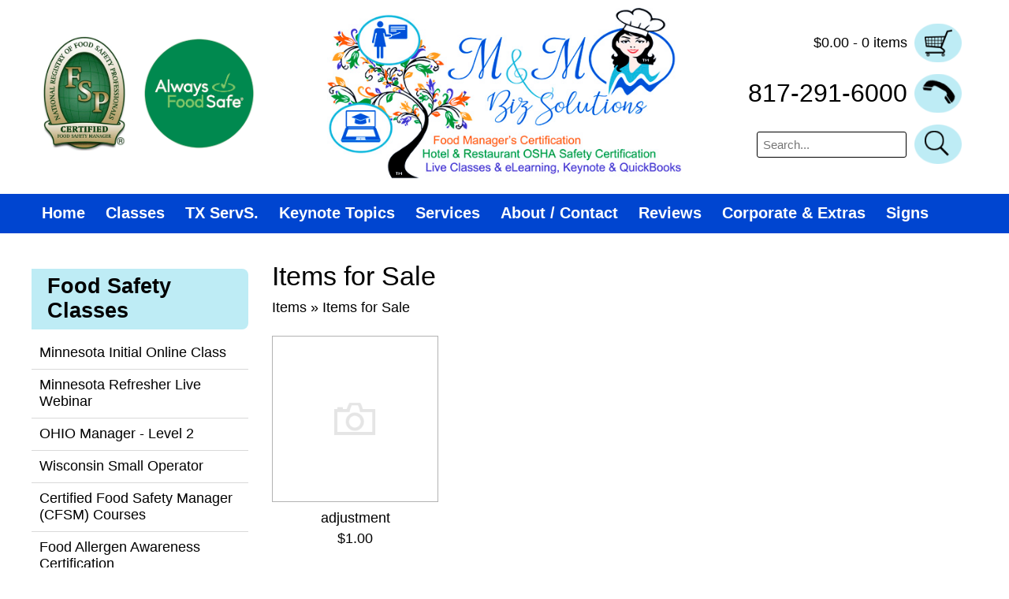

--- FILE ---
content_type: text/html; Charset=UTF-8
request_url: https://www.mmbizsolutions.com/items-for-sale-c1.htm
body_size: 16420
content:
<!DOCTYPE html>
<html lang="en">
<head>
<title>M & M Biz Solutions - Items for Sale</title>
<meta name='description' content='Items for Sale'>
<meta name='keywords' content='Items for Sale'>
<meta property='og:description' content='Items for Sale'>
<meta property='og:url' content='https://www.mmbizsolutions.com/items-for-sale-c1.htm'>
<meta property='og:title' content='M & M Biz Solutions - Items for Sale'>

<meta http-equiv="Content-Type" content="text/html; charset=UTF-8"/>
<meta name="viewport" content="width=device-width, initial-scale=1, maximum-scale=1, minimum-scale=1, user-scalable=0">
<meta name="HandheldFriendly" content="true">
<meta name="format-detection" content="telephone=no">
<style type='text/css'>/*
ffffff
000000
e5e5e5
beecf5
0045d0
ffffff
*/

html {height:100%}
body {
	margin:0px;
	padding:0px;
	height:100%;
	overflow-y:scroll;
	overflow-x:hidden;
	font-size:18px;
	font-family:arial,sans-serif;
	background-color:#ffffff;
}
table {border-spacing:0;border-collapse:collapse}
td {padding:0px;vertical-align:top}
div {vertical-align:top}
img {border:0px}
form {padding:0px;margin:0px}
input[type=text],input[type=submit],button,input[type=button] {-webkit-appearance:none;border-radius:0;font-size:15px}
select {border-radius:0;font-size:15px}
h1,h2,h3,h4,h5,h6 {padding:0px 0px 10px 0px;margin:0px;font-weight:normal}
	h1 {font-size:2em}
	h2 {font-size:1.5em}
	h3 {font-size:1.2em}
	h4 {font-size:1em}
		.resizeItemH4 {font-size:0.7em}
	h5, h6 {font-size:1em;padding-bottom:5px}
button:hover,input[type=submit]:hover,input[type=button]:hover {cursor:pointer}
p {margin:0px;padding:0px}
a {color:#000000;text-decoration:none}
a:hover {text-decoration:underline}
.EditIcons {position:absolute;z-index:10}

.CB_cat a, .CB_item a {color:#000000 !important}
.CB_pH_cart_TB, .CB_pH_cart_btns, .CB_pH_cart_rTB, .CBsc_TB, .CBsc_btns, .CBsc_rTB, .CBck_TB, .CBck_btns, .CBck_rTB {margin:30px 0px 0px 0px !important}
.CB_pH_cart_TB_inner, .CB_pH_cart_tls, .CBsc_TB_inner, .CBsc_tls, .CBck_TB_inner, .CBck_tls {background-color:#beecf5 !important}
.CB_pH_cart_TH, .CB_pH_cart_TR, .CBsc_TH, .CBsc_TR, .CBck_TH, .CBck_TR {border-color:#ffffff !important}
.CB_pH_cart_btns input, .CBcs_btns input, .CBck_btns input {background-color:#0045d0 !important}
#CB_pH_cart_chk, #CBcs_chk {border-color:#0045d0 !important}
input.ROC_paymentbutton {border-color:#0045d0 !important;background-color:#0045d0 !important}

.ROC_modblock, .ROC_modpgblock, .ROC_modblockradio, .ROC_modpgblockradio {width:780px !important}
.ROC_modblock select, .ROC_modpgblock select {max-width:708px !important;padding:0px 3px !important}

.CB_itemList_pages p {background-color:#0045d0 !important}
.CB_itemList_pages a {color:#0045d0 !important}
.CB_itemList_pages a:hover {background-color:#beecf5;color:#0045d0 !important}

.main img {max-width:1195px;height:auto}

#ctmtbl {border:solid 1px #000000}
#ctmtbl td {padding:5px;border:solid 1px #000000}
#ctmtbl th {background-color:#0045d0;color:#ffffff;padding:5px;font-weight:normal}

#vidLibCSS iframe {margin:20px 50px 20px 0px;width:560px;height:315px}
#vidLibCSS iframe:nth-child(2n) {margin-right:0px}

.pageHolder {opacity:1 !important;margin-top:0px !important;margin-bottom:0px !important}

input.ROC_checkoutbutton, #ROC_paymentbuttons input {background-color:#0045d0 !important;color:#ffffff !important}
.ROC_recalculatebutton, input.ROC_continuetobasketbutton, .ROC_continueshoppingbutton, .completeContinue button {background-color:#0045d0 !important;color:#ffffff !important}

@media only screen and (min-width:1521px) {
	.CB_textarea, .CB_catlist_Header, .CB_catlist, .CB_itemlist_Header, .iF_filters, .iF_filters_inner, .CB_itemlist, .CB_pageHolder, .CB_pH_cart_TB_inner {width:1195px !important}
		.CB_textarea img, .CB_textarea table {max-width:1195px !important}
	.CB_item, .CB_cat {width:283px !important;height:378px !important;margin:0px 21px 10px 0px !important}
	.CB_item:nth-child(4n), .CB_cat:nth-child(4n) {margin-right:0px !important}
	.CB_item_ani, .CB_cat_ani {width:283px !important;height:378px !important}
		.CB_item_img, .CB_item_img p, .CB_cat_img, .CB_cat_img p {width:281px !important;height:281px !important}
			.CB_item_img img, .CB_cat_img img {max-width:274px !important;max-height:275px !important}
	.CB_pH_cart_TH, .CB_pH_cart_TR {width:1155px !important}
	.CB_pH_cart_rTB {width:1195px !important}
	.CB_pH_cart_TH p:first-child {width:805px !important}
	.CB_pH_cart_name {width:755px !important}
}
@media only screen and (min-width:1221px) and (max-width:1520px) {
	body {font-size:18px}
	h1 {font-size:1.9em}
	h2 {font-size:1.4em}
	h3 {font-size:1.1em}
	.CB_textarea, .CB_catlist_Header, .CB_catlist, .CB_itemlist_Header, .iF_filters, .iF_filters_inner, .CB_itemlist, .CB_pageHolder, .CB_pH_cart_TB_inner {width:895px !important}
		.CB_textarea img, .CB_textarea table {max-width:895px !important}
	.CB_item, .CB_cat {width:211px !important;height:311px !important;margin:0px 17px 10px 0px !important}
	.CB_item:nth-child(4n), .CB_cat:nth-child(4n) {margin-right:0px !important}
	.CB_item_ani, .CB_cat_ani {width:211px !important;height:311px !important}
		.CB_item_img, .CB_item_img p, .CB_cat_img, .CB_cat_img p {width:209px !important;height:209px !important}
			.CB_item_img img, .CB_cat_img img {max-width:209px !important;max-height:275px !important}
	.CB_pH_cart_TH, .CB_pH_cart_TR {width:855px !important}
	.CB_pH_cart_rTB {width:895px !important}
	.CB_pH_cart_TH p:first-child {width:505px !important}
	.CB_pH_cart_name {width:455px !important}

	.main img {max-width:895px}
	#vidLibCSS iframe {margin:15px 41px 15px 0px;width:427px;height:240px}
}
@media only screen and (min-width:1024px) and (max-width:1220px) {
	body {font-size:16px}
	h1 {font-size:1.8em}
	h2 {font-size:1.4em}
	h3 {font-size:1.2em}
		.resizeItemH4 {font-size:0.8em}
	.CB_cat {width:184px !important;height:234px !important;margin:0px 21px 10px 0px !important}
	.CB_cat:nth-child(5n) {margin-right:0px !important}
		.CB_cat_img, .CB_cat_img p {width:182px !important;height:182px !important}
			.CB_cat .CB_cat_img img {max-width:182px !important;max-height:182px !important}

	.main img {max-width:1004px}
	#vidLibCSS iframe {margin:20px 50px 20px 0px;width:477px;height:268px}
}
@media only screen and (min-width:768px) and (max-width:1023px) {
	body {font-size:18px}
	h1 {font-size:1.7em}
	h2 {font-size:1.3em}
	h3 {font-size:1.2em}
		.resizeItemH4 {font-size:0.8em}
	.CB_cat {width:172px !important;height:227px !important;margin:0px 20px 10px 0px !important}
	.CB_cat:nth-child(5n) {margin-right:20px !important}
	.CB_cat:nth-child(4n) {margin-right:0px !important}
		.CB_cat_img, .CB_cat_img p {width:170px !important;height:170px !important}
			.CB_cat .CB_cat_img img {max-width:170px !important;max-height:170px !important}

	.main img {max-width:748px}
	#vidLibCSS iframe {margin:15px 30px 15px 0px;width:359px;height:202px}
}
@media only screen and (min-width:481px) and (max-width:767px) {
	body {font-size:16px}
	h1 {font-size:1.6em}
	h2 {font-size:1.2em}
	h3 {font-size:1.1em}
		.resizeItemH4 {font-size:0.8em}
	.CB_cat {width:144px !important;height:194px !important;margin:0px 14px 10px 0px !important}
	.CB_cat:nth-child(5n) {margin-right:14px !important}
	.CB_cat:nth-child(3n) {margin-right:0px !important}
		.CB_cat_img, .CB_cat_img p {width:142px !important;height:142px !important}
			.CB_cat .CB_cat_img img {max-width:142px !important;max-height:142px !important}

	.ROC_modblock, .ROC_modpgblock, .ROC_modblockradio, .ROC_modpgblockradio {width:420px !important}
	.ROC_modblock select, .ROC_modpgblock select {max-width:420px !important}

	.main img {max-width:460px}
	.main iframe, .main video {max-width:458px;max-height:258px}
	#vidLibCSS iframe {margin:10px 0px;width:458px;height:258px}
	.fb-video {max-width:458px !important;max-height:258px !important}
}
@media only screen and (max-width:480px) {
	body {font-size:15px}
	.CB_pageHolder {width:300px !important}
	h1 {font-size:1.5em}
	h2 {font-size:1.2em}
	h3 {font-size:1.1em}
		.resizeItemH4 {font-size:0.7em}
	.CB_cat {height:175px !important}
	.CB_pH_cart_rTB {width:300px !important}
		.CB_pH_cart_TB_inner, .CB_pH_cart_TH, .CB_pH_cart_TR, .CB_pH_cart_tls p {width:280px !important}
		.CB_pH_cart_TH p:first-child {width:180px !important}
		p.CB_pH_cart_name {width:255px !important}
	.CB_pH_cart_tls select {width:300px !important;max-width:300px !important}
	.CB_pH_cart_promo input[type="text"] {width:213px !important}
		input.ROC_checkoutbutton {width:100%}
		.CB_pH_cart_tls select {width:300px !important;max-width:300px !important}
	.CB_pH_cart_fields_inner {padding:10px 0px !important;width:300px !important}
	.CB_pH_cart_fields tr > td:nth-last-child(2), .CB_pH_cart_fields tr > td:last-child {width:294px !important}
	.CB_pH_cart_fields input[type=text], .CB_pH_cart_fields textarea, .CB_pH_cart_fields input[type=password] {width:293px !important}
	.CB_pH_cart_fields select {width:300px !important}
	.ROC_bt_hosted-field {width:291px !important}
	input.ROC_paymentbutton {width:300px !important}

	.ROC_modblock, .ROC_modpgblock, .ROC_modblockradio, .ROC_modpgblockradio {width:300px !important}
	.ROC_modblock select, .ROC_modpgblock select {max-width:300px !important}

	.main img {max-width:300px}
	.main iframe, .main video {max-width:298px;max-height:168px}
	#vidLibCSS iframe {margin:10px 0px;width:298px;height:168px}
	.fb-video {max-width:298px !important;max-height:168px !important}
}



/* Loader classes */
div.FNLOAD_item, div.FNLOAD_item_v2, div.FNLOAD_div {opacity:1;transition:opacity 0.5s}
	div.FNLOAD_item .CBITEM_dec div, div.FNLOAD_item_v2 .CBITEM_dec {margin:0;transition:margin 0.5s;transition-delay:0.5s}
div.FNLOAD_blur_ani {opacity:0;transition:opacity 0.6s;transition-delay:0.5s}
.CBANIMATE .CBANI {opacity:0}
.CBANIMATE .CBANI.CBANI_loaditem {opacity:1 !important;margin:0 !important;transition-property:opacity,margin;transition:0.5s}
.CBANIMATE .CBANI.FNLOAD_blur.CBANI_loaditem {opacity:0 !important;transition:opacity 1s}</style>
<style>#ROC_PE_emailbox {
	position:fixed;
	z-index:10;
	top:50%;
	left:50%;
	width:420px;
	min-height:400px;
	margin:-200px 0px 0px -280px;
	padding:0px 70px 0px 70px;
	color:#ffffff;
	font-family:verdana,sans-serif;
	text-align: center;
	border-radius:5px;
	font-size:18px;
	background-image:url(https://secure.sellr.com/images/5503738/0104PPE5503738JHJ1.jpg);
	background-repeat:no-repeat;
	background-position:bottom;
	background-color:#000000;
}

.ROC_PE_emailbox_title {
	background-color:#000000;
	font-size:26px;
	padding:8px 10px 12px 10px;
	margin:0px -70px 20px -70px;
	min-height:22px;
	font-weight:bold;
	color:#ffffff;
	border-top-left-radius:5px;
}

#ROC_PE_emailbox p {margin:0px;padding:0px 0px 10px 0px}

.closePopup {
	width:25px;
	height:25px;
	float:right;
	background-image: url(https://secure.sellr.com/images/5500001/0045PPE5500001JHJ1.png);
	background-repeat:no-repeat;
	position:absolute;
	top:0px;
	right:0px;
	margin:-12px -12px 0px 0px;
}

#ROC_PE_emailbox .iptTxt {
	width:398px;
	height:30px;
	font-size:18px;
	border-radius:3px;
	border:solid 1px #c6d2dd;
	padding:0px 10px;
}

#ROC_PE_emailbox .iptSbt {
	width:420px;
	height:42px;
	font-size:18px;
	font-weight:bold;
	border:0px;
	border-radius:3px;
	background-color:#ff9200;
	color:#ffffff;
	cursor:pointer;
}

@media only screen and (max-width:767px) {
	#ROC_PE_emailbox {background-image:url(https://secure.sellr.com/images/5503738/0105PPE5503738JHJ1.jpg);width:260px;min-height:300px;margin:-140px 0px 0px -150px;padding:0px 20px 0px 20px;font-size:14px}
		.ROC_PE_emailbox_title {font-size:18px;min-height:20px;padding:8px 10px 12px 10px;margin:0px -20px 10px -20px}
		#ROC_PE_emailbox p {padding:0px 0px 5px 0px}
		#ROC_PE_emailbox .iptTxt {width:248px;height:25px;font-size:15px;padding:0px 5px}
		#ROC_PE_emailbox .iptSbt {width:260px;height:32px;font-size:15px}
}</style><style>#ROC_PE_emailbox{ display:none;} .ROC_PE_emailboxBG {	position: fixed;	z-index: 9;	top: 0px;	left: 0px;	width: 100%;	height: 100%;	background-color: #000000;	opacity: 0.5;	filter: alpha(opacity=50);	display: none;	}</style>

<script type="text/javascript" src="/slr_js/jquery-1.9.1.js"></script>
<link rel='stylesheet' href='https://www.mmbizsolutions.com/slr_chat/chat.css' type='text/css'>
<script>var ROC_chat_cio=0;var ROC_chat_ipaddress='3.145.55.189';var ROC_domain='www.mmbizsolutions.com';var ROC_chat_storeid='5503738';var ROC_chatid='0';</script><SCRIPT LANGUAGE='JavaScript' SRC='https://www.mmbizsolutions.com/slr_chat/chatjs.js'></script>
<SCRIPT LANGUAGE='JavaScript' SRC='https://www.mmbizsolutions.com/slr_js/slrfunctions.js'></script>
<link rel='shortcut icon' href='/images/5503738/0001FVI5503738BMHR1.ico' type='image/x-icon' />
<script>ROC_emailpopupison = true;ROC_emailpopupthankspage = false;ROC_emailpopupfailpage = false;</script>
<script>ROC_emailonpagethankspage = false;ROC_emailonpagefailpage = false;</script>
</head>





<body>
<div class="EditIcons"></div>
<div class="CB_EditIcons"></div>

<!--start ROC_CBH#1-5503738-1080-0-->


<div class="header">
	<div class="logo"><a href='https://www.mmbizsolutions.com/'><img src='https://www.mmbizsolutions.com/images/5503738/3795KGK5503738FGFJ1.jpg' alt="M & M Biz Solutions" border=0/></a></div>
	<div class="hdr_cart">
		<div class="hdr_ls_td"><a href="https://www.mmbizsolutions.com/cart/?storeid=5503738&returnurl=https%3A%2F%2Fwww%2Emmbizsolutions%2Ecom%2Fitems%2Dfor%2Dsale%2Dc1%2Ehtm">$0.00 - 0 items</a></div>
		<a class="hdr_cart_a" href="https://www.mmbizsolutions.com/cart/?storeid=5503738&returnurl=https%3A%2F%2Fwww%2Emmbizsolutions%2Ecom%2Fitems%2Dfor%2Dsale%2Dc1%2Ehtm"></a>
	</div>
	<div class="hdr_tel"><div class="hdr_ls_td" id=ROC_TXT_1_1><div style="text-align: right;">817-291-6000</div>
</div></div>
	<div class="hdr_sea"><form action="https://www.mmbizsolutions.com/search.slr" method="post">
		<input type="image" src="https://cdn.sellr.com/assets/style/roc/1080/5503738/00007173KGK5503738FGFJ1.gif" alt="Search">
		<input type="text" name="Search" required placeholder="Search...">
	</form></div>

	<div class="hdr_afs"><img src="https://cdn.sellr.com/assets/style/roc/1080/5503738/00007486KGK5503738FGFJ1.gif" alt="Always Food Safe"></div>
	<div class="hdr_fsp"><img src="https://cdn.sellr.com/assets/style/roc/1080/5503738/00007846KGK5503738FGFJ1.gif" alt="FSP National Registry of Food Safety Professionals - Certified Safety Manager"></div>
</div>

<style type="text/css">
.header {width:1500px;height:290px;margin:0px auto;position:relative}

.logo {text-align:center;padding:12px 0px 23px 0px}
	.logo img {max-width:550px;max-height:260px}

.hdr_cart {
	position:absolute;top:47px;right:25px;
	height:57px;display:table;padding:0px 82px 0px 0px;vertical-align:middle;
	background-image:url("https://cdn.sellr.com/assets/style/roc/1080/5503738/00007161KGK5503738FGFJ1.gif");background-repeat:no-repeat;background-position:right;
}
	.hdr_cart a {color:#000000;text-decoration:none}
	.hdr_cart a:hover {text-decoration:underline}

	.hdr_cart_a {position:absolute;top:0px;right:0px;width:69px;height:57px;border-radius:50%}

.hdr_tel {
	position:absolute;top:114px;right:25px;font-size:1.8em;
	height:57px;display:table;padding:0px 82px 0px 0px;vertical-align:middle;
	background-image:url("https://cdn.sellr.com/assets/style/roc/1080/5503738/00007175KGK5503738FGFJ1.gif");background-repeat:no-repeat;background-position:right;
}

.hdr_sea {position:absolute;top:181px;right:25px;height:57px;display:table;vertical-align:middle}
	.hdr_sea input {float:right}
	.hdr_sea input[type=text] {width:204px;height:31px;padding:0px 7px;border:solid 1px #000000;border-radius:3px;margin:12px 13px 0px 0px}

.hdr_ls_td {height:57px;display:table-cell;vertical-align:middle}

.hdr_fsp {position:absolute;top:53px;left:15px}
.hdr_afs {position:absolute;top:53px;left:160px}
	.hdr_fsp img, .hdr_afs img {height:170px}

@media only screen and (min-width:1221px) and (max-width:1520px) {
	.header {width:1200px;height:246px}
	.logo {padding:10px 0px 20px 0px}
		.logo img {max-width:450px;max-height:220px}
	.hdr_cart {top:30px;right:20px;height:49px;padding:0px 69px 0px 0px;background-size:60px}
		.hdr_cart_a {width:60px;height:49px}
	.hdr_tel {top:94px;right:20px;height:49px;padding:0px 69px 0px 0px;background-size:60px}
	.hdr_sea {top:158px;right:20px;height:49px}
		.hdr_sea input[type=image] {width:60px}
		.hdr_sea input[type=text] {width:174px;margin:9px 10px 0px 0px}
	.hdr_ls_td {height:49px}

	.hdr_fsp {top:46px}
	.hdr_afs {top:46px;left:140px}
		.hdr_fsp img, .hdr_afs img {height:145px}

}
@media only screen and (min-width:1024px) and (max-width:1220px) {
	.header {width:1004px;height:209px}
	.logo {padding:10px 0px}
		.logo img {max-width:380px;max-height:180px}
	.hdr_cart {top:20px;right:0px;height:43px;padding:0px 62px 0px 0px;background-size:53px}
		.hdr_cart_a {width:53px;height:43px}
	.hdr_tel {top:78px;right:0px;height:43px;padding:0px 62px 0px 0px;background-size:53px}
	.hdr_sea {top:137px;right:0px;height:43px}
		.hdr_sea input[type=image] {width:53px}
		.hdr_sea input[type=text] {width:154px;margin:6px 10px 0px 0px}
	.hdr_ls_td {height:43px}

	.hdr_fsp {top:38px;left:0}
	.hdr_afs {top:38px;left:110px}
		.hdr_fsp img, .hdr_afs img {height:125px}
}
@media only screen and (min-width:768px) and (max-width:1023px) {
	.header {width:748px;height:260px}
	.logo {padding:10px 0px}
		.logo img {max-width:340px;max-height:170px}
	.hdr_cart {top:190px;right:0px;height:49px;padding:0px 69px 0px 0px;background-size:60px}
		.hdr_cart_a {width:60px;height:49px}
	.hdr_tel {top:190px;right:246px;height:49px;padding:0px 69px 0px 0px;background-size:60px;font-size:1.4em}
	.hdr_sea {top:190px;right:497px;height:49px}
	.hdr_ls_td {height:49px}
		.hdr_sea input[type=image] {width:60px}
		.hdr_sea input[type=text] {width:165px;margin:9px 10px 0px 0px}

	.hdr_afs {top:27px;left:auto;right:0}
	.hdr_fsp {top:27px;left:0}
		.hdr_fsp img, .hdr_afs img {height:130px}
}
@media only screen and (min-width:481px) and (max-width:767px) {
	.header {width:460px;height:320px}
	.logo {padding:5px 0px}
		.logo img {max-width:400px;max-height:200px}
	.hdr_sea {top:205px;right:0px;height:43px;width:460px}
		.hdr_sea input[type=image] {width:53px}
		.hdr_sea input[type=text] {float:left;width:381px;margin:6px 0px 0px 0px}
	.hdr_cart {top:254px;right:0px;height:43px;padding:0px 62px 0px 0px;background-size:53px}
		.hdr_cart_a {width:53px;height:43px}
	.hdr_tel {top:254px;right:230px;height:43px;padding:0px 62px 0px 0px;background-size:53px;font-size:1.4em}
	.hdr_ls_td {height:43px}

	.hdr_afs, .hdr_fsp {top:auto;bottom:-70px;left:auto;right:0}
	.hdr_fsp {right:100px}
		.hdr_afs img, .hdr_fsp img {height:80px}
}
@media only screen and (max-width:480px) {
	.header {width:300px;height:320px}
	.logo {padding:5px 0px}
		.logo img {max-width:300px;max-height:170px}
	.hdr_sea {top:185px;right:0px;height:37px}
		.hdr_sea input[type=image] {width:45px}
		.hdr_sea input[type=text] {width:229px;margin:4px 10px 0px 0px}
	.hdr_tel {top:227px;right:0px;height:37px;padding:0px 62px 0px 0px;background-size:45px;font-size:1.4em}
	.hdr_cart {top:269px;right:0px;height:37px;padding:0px 62px 0px 0px;background-size:45px;font-size:1.4em}
		.hdr_cart_a {width:45px;height:37px}
	.hdr_ls_td {height:37px}
.hdr_fsp1 {position:absolute;top:auto;bottom:10px;left:0}
	.hdr_fsp1 img {height:62px}
.hdr_afs1 {position:absolute;top:auto;bottom:10px;left:auto;right:0}
	.hdr_afs1 img {height:61px}

	.hdr_afs, .hdr_fsp {top:auto;bottom:-70px;left:auto;right:0}
	.hdr_fsp {right:85px}
		.hdr_afs img, .hdr_fsp img {height:70px}
}

</style>
<!--end ROC_CBH#1-5503738-1080-0-->

<!--start ROC_CBH#2-5503738-1080-0-->
<!-- // ******* -->
<!-- // TOP NAV -->
<!-- // ******* -->



<script type="text/javascript">
jQuery(function() {
	$(".ROC_CB_mNav ul").hide();
	$(".ROC_CB_mNav").css("visibility","visible");

	// (M) ** Remove "open" divs for parents without children **
	var arrLinks = document.querySelectorAll(".ROC_CB_mNav li");
	$.each(arrLinks, function(i) {
		if ($(this).find("ul li").length ===0) {$(this).find(".ROC_CB_open").css("display","none")}
	});

	var topLinks = document.querySelectorAll(".ROC_CB_mNav .ROC_CB_n1 li a");
	$.each(topLinks, function(i) {
		if (($(this).attr("href") == "javascript:void(0);") || ($(this).attr("href") == "javascript:void(0)")) {
			$(this).click(function() {$(this).parent().find(".ROC_CB_n2").slideToggle("fast")});
		}
	});
	var nextLinks = document.querySelectorAll(".ROC_CB_mNav .ROC_CB_n2 li a");
	$.each(nextLinks, function(i) {
		if (($(this).attr("href") == "javascript:void(0);") || ($(this).attr("href") == "javascript:void(0)")) {
			$(this).click(function() {$(this).parent().find(".ROC_CB_n3").slideToggle("fast")});
		}
	});

	// (D) ** Maintain parent mouseover state **
	$(".ROC_CB_nav .ROC_CB_n2").hover(function() {
		$(this).parents("li").addClass("ROC_CB_n1Hover");

		$(".ROC_CB_nav .ROC_CD_nav_SD .ROC_CB_n3").hover(function() {
			$(this).parent("li").addClass("ROC_CB_n2Hover");
		}, function() {
			$(this).parent("li").removeClass("ROC_CB_n2Hover");
		});
	}, function() {
		$(this).parents("li").removeClass("ROC_CB_n1Hover");
	});

	// (M) ** Responsive menus **
	$("#ROC_CB_mobMenu").click(function() {
		$(".ROC_CB_mNav .ROC_CB_n1").slideToggle("fast");
	});
		$(".ROC_CB_mNav .ROC_CB_n1 .ROC_CB_open").click(function() {$(this).parent().find(".ROC_CB_n2").slideToggle("fast")});
			$(".ROC_CB_mNav .ROC_CB_n2 .ROC_CB_open").click(function() {$(this).parent().find(".ROC_CB_n3").slideToggle("fast")});
});
</script>

<div class="ROC_CB_nav_bg"><div class="ROC_CB_nav" id="NAVLEFT">
	<ul class="ROC_CB_n1">
	
	
	
	
	
	<li class="ROC_CD_nav_SD"><a href="https://www.mmbizsolutions.com/" target="">Home</a><div class="ROC_CB_open"><div class="ROC_CB_mNav_chevron"></div></div>
		
	</li>
	
	
	
	
	<li class="ROC_CD_nav_PNL"><a href="javascript:void(0)" target="">Classes</a><div class="ROC_CB_open"><div class="ROC_CB_mNav_chevron"></div></div>
		
		<ul class="ROC_CB_n2">
		
		<li><a href="javascript:void(0)" target="">Food Service</a><div class="ROC_CB_open"><div class="ROC_CB_mNav_chevron"></div></div>
			
			<ul class="ROC_CB_n3">
			
			<li><a href="https://marshiepfs.wixsite.com/food-manager-class/services-and-pricing" target="_top">Classroom Food Manager Classes - Texas</a></li>
			
			<li><a href="https://www.mmbizsolutions.com/pass-your-minnesota-food-manager-exam-fast-c28.htm" target="">MN Initial Online Class</a></li>
			
			<li><a href="https://www.mmbizsolutions.com/minnesota-refresher-i423.htm" target="">MN Refresher Live Online Class</a></li>
			
			<li><a href="https://www.mmbizsolutions.com/-i425.htm" target="">Food Handlers</a></li>
			
			<li><a href="https://www.mmbizsolutions.com/allergen-awareness-certification-i480.htm" target="">Food Allergen Awareness Certification</a></li>
			
			<li><a href="https://www.mmbizsolutions.com/wait-staff-training-live-i421.htm" target="">Classroom Waitstaff Training</a></li>
			
			</ul>
			
		</li>
		
		<li><a href="javascript:void(0)" target="">ServSafe Proctor</a><div class="ROC_CB_open"><div class="ROC_CB_mNav_chevron"></div></div>
			
			<ul class="ROC_CB_n3">
			
			<li><a href="https://marshiepfs.wixsite.com/food-manager-class/services-and-pricing" target="extwinsr">Arlington</a></li>
			
			<li><a href="https://marshiepfs.wixsite.com/food-manager-class/services-and-pricing" target="extwinsr">Austin</a></li>
			
			<li><a href="https://marshiepfs.wixsite.com/food-manager-class/services-and-pricing" target="_top">Bertram</a></li>
			
			<li><a href="https://marshiepfs.wixsite.com/food-manager-class/services-and-pricing" target="extwinsr">Burnet</a></li>
			
			<li><a href="https://marshiepfs.wixsite.com/food-manager-class/services-and-pricing" target="extwinsr">Cedar Park</a></li>
			
			<li><a href="https://marshiepfs.wixsite.com/food-manager-class/services-and-pricing" target="extwinsr">Corpus Christi</a></li>
			
			<li><a href="https://marshiepfs.wixsite.com/food-manager-class/services-and-pricing" target="extwinsr">Fort Worth</a></li>
			
			<li><a href="https://marshiepfs.wixsite.com/food-manager-class/services-and-pricing" target="extwinsr">Georgetown</a></li>
			
			<li><a href="https://marshiepfs.wixsite.com/food-manager-class/services-and-pricing" target="extwinsr">Houston</a></li>
			
			<li><a href="https://marshiepfs.wixsite.com/food-manager-class/services-and-pricing" target="extwinsr">Kerrville</a></li>
			
			<li><a href="https://marshiepfs.wixsite.com/food-manager-class/services-and-pricing" target="extwinsr">Leander</a></li>
			
			<li><a href="https://marshiepfs.wixsite.com/food-manager-class/services-and-pricing" target="extwinsr">Mansfield</a></li>
			
			<li><a href="https://marshiepfs.wixsite.com/food-manager-class/services-and-pricing" target="extwinsr">Marble Falls</a></li>
			
			<li><a href="https://marshiepfs.wixsite.com/food-manager-class/services-and-pricing" target="extwinsr">Round Rock</a></li>
			
			<li><a href="https://marshiepfs.wixsite.com/food-manager-class/services-and-pricing" target="extwinsr">San Marcos</a></li>
			
			<li><a href="https://marshiepfs.wixsite.com/food-manager-class/services-and-pricing" target="extwinsr">Temple</a></li>
			
			<li><a href="https://marshiepfs.wixsite.com/food-manager-class/services-and-pricing" target="extwinsr">Waco</a></li>
			
			</ul>
			
		</li>
		
		<li><a href="javascript:void(0)" target="">Hotel &#38; Restaurant OSHA Safety</a><div class="ROC_CB_open"><div class="ROC_CB_mNav_chevron"></div></div>
			
			<ul class="ROC_CB_n3">
			
			<li><a href="https://www.mmbizsolutions.com/osha-manager-online-class-i428.htm" target="">Online Class Hotel & Restaurant Safety for Managers</a></li>
			
			<li><a href="https://www.mmbizsolutions.com/osha-employee-online-class-i429.htm" target="">Online Class Hotel & Restaurant Safety for Employees</a></li>
			
			<li><a href="https://www.mmbizsolutions.com/hotel-and-restaurant-osha-manager-live-class-i426.htm" target="">Live Class Hotel & Restaurant Safety for Managers</a></li>
			
			<li><a href="https://www.mmbizsolutions.com/hotel-and-restaurant-osha-employee-live-class-i427.htm" target="">Live Class Hotel & Restaurant Safety for Employees</a></li>
			
			<li><a href="https://www.mmbizsolutions.com/hotel-and-restaurant-safety-manager-book-i448.htm" target="">Book Hotel & Restaurant Safety for Managers</a></li>
			
			<li><a href="https://www.mmbizsolutions.com/hotel-and-restaurant-safety-employee-book-i449.htm" target="">Book Hotel & Restaurant Safety for Employees</a></li>
			
			</ul>
			
		</li>
		
		<li><a href="javascript:void(0)" target="">QuickBooks Intuit</a><div class="ROC_CB_open"><div class="ROC_CB_mNav_chevron"></div></div>
			
			<ul class="ROC_CB_n3">
			
			<li><a href="https://www.mmbizsolutions.com/personalized-training-qb-desktop-p33.htm" target="">Personalized Training QB desktop</a></li>
			
			<li><a href="https://www.mmbizsolutions.com/personalised-training-qbo-p35.htm" target="">Personalized Training QBO</a></li>
			
			</ul>
			
		</li>
		
		<li><a href="https://www.mmbizsolutions.com/continuing-education-c65.htm" target="">Professional Personal Development & Continuing Education</a><div class="ROC_CB_open"><div class="ROC_CB_mNav_chevron"></div></div>
			
			<ul class="ROC_CB_n3">
			
			<li><a href="https://www.mmbizsolutions.com/policies-procedures-who-needs-them-i433.htm" target="">Policies and Procedures Who Needs Them?</a></li>
			
			<li><a href="https://www.mmbizsolutions.com/get-your-self-together-art-of-self-management-i434.htm" target="">Get Yourself Together</a></li>
			
			<li><a href="https://www.mmbizsolutions.com/before-i-open-my-doors-i435.htm" target="">Before I Open My Doors</a></li>
			
			<li><a href="https://www.mmbizsolutions.com/marketing-on-a-dime-i436.htm" target="">Marketing on a Dime</a></li>
			
			<li><a href="https://www.mmbizsolutions.com/adulting-101-p25.htm" target="">Adulting 101</a></li>
			
			<li><a href="https://www.mmbizsolutions.com/business-101-i446.htm" target="">Business 101</a></li>
			
			<li><a href="https://www.mmbizsolutions.com/minnesota-refresher-i423.htm" target="">What's Lurking in Your Kitchen</a></li>
			
			</ul>
			
		</li>
		
		<li><a href="javascript:void(0)" target="">Customized Training</a><div class="ROC_CB_open"><div class="ROC_CB_mNav_chevron"></div></div>
			
			<ul class="ROC_CB_n3">
			
			<li><a href="https://www.mmbizsolutions.com/health-departments-p26.htm" target="">Health Departments</a></li>
			
			<li><a href="https://www.mmbizsolutions.com/restaurants-p27.htm" target="">Restaurants</a></li>
			
			</ul>
			
		</li>
		
		<li><a href="javascript:void(0)" target="">Other Information</a><div class="ROC_CB_open"><div class="ROC_CB_mNav_chevron"></div></div>
			
			<ul class="ROC_CB_n3">
			
			<li><a href="https://www.mmbizsolutions.com/instructor-fee-c64.htm" target="">Instructor Fee</a></li>
			
			<li><a href="https://www.mmbizsolutions.com/volume-discount-membership-i442.htm" target="">Membership for Volume Discounts</a></li>
			
			</ul>
			
		</li>
		
		</ul>
		
	</li>
	
	
	
	
	<li class="ROC_CD_nav_SD"><a href="https://marshiepfs.wixsite.com/food-manager-class/services-and-pricing" target="extwinsr">TX ServS.</a><div class="ROC_CB_open"><div class="ROC_CB_mNav_chevron"></div></div>
		
		<ul class="ROC_CB_n2">
		
		<li><a href="https://marshiepfs.wixsite.com/food-manager-class/services-and-pricing" target="extwinsr">Cedar Park</a><div class="ROC_CB_open"><div class="ROC_CB_mNav_chevron"></div></div>
			
		</li>
		
		<li><a href="https://marshiepfs.wixsite.com/food-manager-class/services-and-pricing" target="extwinsr">Georgetown</a><div class="ROC_CB_open"><div class="ROC_CB_mNav_chevron"></div></div>
			
		</li>
		
		<li><a href="https://marshiepfs.wixsite.com/food-manager-class/services-and-pricing" target="extwinsr">Hutto</a><div class="ROC_CB_open"><div class="ROC_CB_mNav_chevron"></div></div>
			
		</li>
		
		<li><a href="https://marshiepfs.wixsite.com/food-manager-class/services-and-pricing" target="extwinsr">Mansfield</a><div class="ROC_CB_open"><div class="ROC_CB_mNav_chevron"></div></div>
			
		</li>
		
		<li><a href="https://marshiepfs.wixsite.com/food-manager-class/services-and-pricing" target="extwinsr">Round Rock</a><div class="ROC_CB_open"><div class="ROC_CB_mNav_chevron"></div></div>
			
		</li>
		
		<li><a href="https://marshiepfs.wixsite.com/food-manager-class/services-and-pricing" target="extwinsr">Taylor</a><div class="ROC_CB_open"><div class="ROC_CB_mNav_chevron"></div></div>
			
		</li>
		
		<li><a href="https://marshiepfs.wixsite.com/food-manager-class/services-and-pricing" target="extwinsr">Temple</a><div class="ROC_CB_open"><div class="ROC_CB_mNav_chevron"></div></div>
			
		</li>
		
		</ul>
		
	</li>
	
	
	
	
	<li class="ROC_CD_nav_SD"><a href="https://www.mmbizsolutions.com/keynote-training-topics-p52.htm" target="">Keynote Topics</a><div class="ROC_CB_open"><div class="ROC_CB_mNav_chevron"></div></div>
		
		<ul class="ROC_CB_n2">
		
		<li><a href="https://www.mmbizsolutions.com/leaving-a-legacy-i9.htm" target="">Leaving a Legacy</a><div class="ROC_CB_open"><div class="ROC_CB_mNav_chevron"></div></div>
			
		</li>
		
		<li><a href="https://www.mmbizsolutions.com/dream-big-i10.htm" target="">Dream Big</a><div class="ROC_CB_open"><div class="ROC_CB_mNav_chevron"></div></div>
			
		</li>
		
		<li><a href="https://www.mmbizsolutions.com/wealth-management-i11.htm" target="">Wealth Management</a><div class="ROC_CB_open"><div class="ROC_CB_mNav_chevron"></div></div>
			
		</li>
		
		<li><a href="https://www.mmbizsolutions.com/letting-go-of-the-poison-i12.htm" target="">Letting Go of the Poison</a><div class="ROC_CB_open"><div class="ROC_CB_mNav_chevron"></div></div>
			
		</li>
		
		<li><a href="https://www.mmbizsolutions.com/how-to-love-yourself-p54.htm" target="">How to Love Yourself</a><div class="ROC_CB_open"><div class="ROC_CB_mNav_chevron"></div></div>
			
		</li>
		
		<li><a href="https://www.mmbizsolutions.com/overcoming-fear-in-business-p55.htm" target="">Overcoming Fear in Business</a><div class="ROC_CB_open"><div class="ROC_CB_mNav_chevron"></div></div>
			
		</li>
		
		</ul>
		
	</li>
	
	
	
	
	<li class="ROC_CD_nav_PNL"><a href="javascript:void(0)" target="">Services</a><div class="ROC_CB_open"><div class="ROC_CB_mNav_chevron"></div></div>
		
		<ul class="ROC_CB_n2">
		
		<li><a href="javascript:void(0)" target="">Food Service</a><div class="ROC_CB_open"><div class="ROC_CB_mNav_chevron"></div></div>
			
			<ul class="ROC_CB_n3">
			
			<li><a href="https://www.mmbizsolutions.com/customized-training-p51.htm" target="">Customized Training</a></li>
			
			<li><a href="https://www.mmbizsolutions.com/consultation-in-person-i438.htm" target="">Live Consulting</a></li>
			
			<li><a href="https://www.mmbizsolutions.com/consult-virtually-i439.htm" target="">Virtual Consulting</a></li>
			
			<li><a href="https://www.mmbizsolutions.com/inspection-food-hotel-audit-i437.htm" target="">Inspection-Food Audit</a></li>
			
			</ul>
			
		</li>
		
		<li><a href="javascript:void(0)" target="">Proctoring</a><div class="ROC_CB_open"><div class="ROC_CB_mNav_chevron"></div></div>
			
			<ul class="ROC_CB_n3">
			
			<li><a href="https://marshiepfs.wixsite.com/food-manager-class/services-and-pricing" target="extwinsr">Arlington</a></li>
			
			<li><a href="https://marshiepfs.wixsite.com/food-manager-class/services-and-pricing" target="extwinsr">Austin</a></li>
			
			<li><a href="https://marshiepfs.wixsite.com/food-manager-class/services-and-pricing" target="extwinsr">Corpus Christi</a></li>
			
			<li><a href="https://marshiepfs.wixsite.com/food-manager-class/services-and-pricing" target="extwinsr">Fort Worth</a></li>
			
			<li><a href="https://marshiepfs.wixsite.com/food-manager-class/services-and-pricing" target="extwinsr">Georgetown</a></li>
			
			<li><a href="https://marshiepfs.wixsite.com/food-manager-class/services-and-pricing" target="extwinsr">Mansfield</a></li>
			
			<li><a href="https://marshiepfs.wixsite.com/food-manager-class/services-and-pricing" target="extwinsr">Round Rock</a></li>
			
			<li><a href="https://marshiepfs.wixsite.com/food-manager-class/services-and-pricing" target="extwinsr">Temple</a></li>
			
			</ul>
			
		</li>
		
		<li><a href="javascript:void(0)" target="">Bookkeeping Consultant</a><div class="ROC_CB_open"><div class="ROC_CB_mNav_chevron"></div></div>
			
			<ul class="ROC_CB_n3">
			
			<li><a href="https://www.mmbizsolutions.com/bookkeeping-qb-desktop-p23.htm" target="">QuickBooks Desktop</a></li>
			
			<li><a href="https://www.mmbizsolutions.com/bookkeeping-qbo-p24.htm" target="">QBO</a></li>
			
			</ul>
			
		</li>
		
		<li><a href="javascript:void(0)" target="">Live Classes</a><div class="ROC_CB_open"><div class="ROC_CB_mNav_chevron"></div></div>
			
			<ul class="ROC_CB_n3">
			
			<li><a href="https://marshiepfs.wixsite.com/food-manager-class" target="_top">Food Manager</a></li>
			
			<li><a href="https://www.mmbizsolutions.com/minnesota-refresher-i423.htm" target="">MN Refresher</a></li>
			
			<li><a href="https://www.mmbizsolutions.com/wait-staff-training-live-i421.htm" target="">Waitstaff Training</a></li>
			
			<li><a href="https://www.mmbizsolutions.com/personalized-training-qb-desktop-p33.htm" target="">Personalized QuickBooks</a></li>
			
			<li><a href="https://www.mmbizsolutions.com/hotel-and-restaurant-osha-manager-live-class-i426.htm" target="">Live Class Hotel & Restaurant Safety for Managers</a></li>
			
			<li><a href="https://www.mmbizsolutions.com/hotel-and-restaurant-osha-employee-live-class-i427.htm" target="">Live Class Hotel & Restaurant Safety for Employees</a></li>
			
			</ul>
			
		</li>
		
		<li><a href="javascript:void(0)" target="">Life Coaching</a><div class="ROC_CB_open"><div class="ROC_CB_mNav_chevron"></div></div>
			
			<ul class="ROC_CB_n3">
			
			<li><a href="https://www.mmbizsolutions.com/life-coaching-p22.htm" target="">Coaching</a></li>
			
			<li><a href="https://www.mmbizsolutions.com/master-mind-groups-i443.htm" target="">Master Mind Groups</a></li>
			
			<li><a href="https://www.mmbizsolutions.com/self-discovery-groups-i440.htm" target="">Self-Discovery Groups</a></li>
			
			<li><a href="https://www.mmbizsolutions.com/self-discovery-workshops-i13.htm" target="">Self-Discovery Workshops</a></li>
			
			<li><a href="https://www.mmbizsolutions.com/vip-retreats-p48.htm" target="">VIP Retreats</a></li>
			
			</ul>
			
		</li>
		
		<li><a href="javascript:void(0)" target="">Key Note</a><div class="ROC_CB_open"><div class="ROC_CB_mNav_chevron"></div></div>
			
			<ul class="ROC_CB_n3">
			
			<li><a href="https://www.mmbizsolutions.com/leaving-a-legacy-i9.htm" target="">Leaving a Legacy</a></li>
			
			<li><a href="https://www.mmbizsolutions.com/dream-big-i10.htm" target="">Dream Big</a></li>
			
			<li><a href="https://www.mmbizsolutions.com/wealth-management-i11.htm" target="">Wealth Management</a></li>
			
			<li><a href="https://www.mmbizsolutions.com/letting-go-of-the-poison-i12.htm" target="">Letting Go of the Poison</a></li>
			
			<li><a href="https://www.mmbizsolutions.com/how-to-love-yourself-p54.htm" target="">How to Love Yourself</a></li>
			
			<li><a href="https://www.mmbizsolutions.com/overcoming-fear-in-business-p55.htm" target="">Overcoming Fear in Business</a></li>
			
			<li><a href="https://www.mmbizsolutions.com/about-contact-p10.htm" target="">Request a Keynote Topic</a></li>
			
			</ul>
			
		</li>
		
		<li><a href="javascript:void(0)" target="">Other</a><div class="ROC_CB_open"><div class="ROC_CB_mNav_chevron"></div></div>
			
			<ul class="ROC_CB_n3">
			
			<li><a href="https://www.mmbizsolutions.com/volume-discount-membership-i442.htm" target="">Volume Discount Membership</a></li>
			
			<li><a href="https://www.mmbizsolutions.com/books-o13.htm" target="">Books</a></li>
			
			</ul>
			
		</li>
		
		</ul>
		
	</li>
	
	
	
	
	<li class="ROC_CD_nav_SD"><a href="https://www.mmbizsolutions.com/about-contact-p10.htm" target="">About / Contact</a><div class="ROC_CB_open"><div class="ROC_CB_mNav_chevron"></div></div>
		
	</li>
	
	
	
	
	<li class="ROC_CD_nav_SD"><a href="https://www.mmbizsolutions.com/reviews-p9.htm" target="">Reviews</a><div class="ROC_CB_open"><div class="ROC_CB_mNav_chevron"></div></div>
		
	</li>
	
	
	
	
	<li class="ROC_CD_nav_SD"><a href="javascript:void(0)" target="">Corporate & Extras</a><div class="ROC_CB_open"><div class="ROC_CB_mNav_chevron"></div></div>
		
		<ul class="ROC_CB_n2">
		
		<li><a href="https://www.mmbizsolutions.com/volume-discount-membership-p61.htm" target="">Corporate Discounts for Volume Purchases</a><div class="ROC_CB_open"><div class="ROC_CB_mNav_chevron"></div></div>
			
		</li>
		
		<li><a href="https://www.mmbizsolutions.com/video-library-p36.htm" target="">Video Library</a><div class="ROC_CB_open"><div class="ROC_CB_mNav_chevron"></div></div>
			
		</li>
		
		<li><a href="/blog" target="_top">Blog</a><div class="ROC_CB_open"><div class="ROC_CB_mNav_chevron"></div></div>
			
		</li>
		
		</ul>
		
	</li>
	
	
	
	
	<li class="ROC_CD_nav_SD"><a href="https://www.mmbizsolutions.com/signs-c72.htm" target="">Signs</a><div class="ROC_CB_open"><div class="ROC_CB_mNav_chevron"></div></div>
		<ROC_menuitemsubmenu>
	</li>
	
	
	</ul>
</div></div>
<div class="ROC_CB_mobHolder">
	<div id="ROC_CB_mobMenu">
		<div class="ROC_CB_mobMenu_bar"></div>
		<div class="ROC_CB_mobMenu_bar"></div>
		<div class="ROC_CB_mobMenu_bar"></div>
	</div>
	<div class="ROC_CB_mobText"><div id=ROC_TXT_2_1>Menu</div></div>
</div>
<div class="ROC_CB_mNav" id="ROC_CB_mNav">
	<ul class="ROC_CB_n1">
	
	
	
	
	
	<li class="ROC_CD_nav_SD"><a href="https://www.mmbizsolutions.com/" target="">Home</a><div class="ROC_CB_open"><div class="ROC_CB_mNav_chevron"></div></div>
		
	</li>
	
	
	
	
	
	<li class="ROC_CD_nav_PNL"><a href="javascript:void(0)" target="">Classes</a><div class="ROC_CB_open"><div class="ROC_CB_mNav_chevron"></div></div>
		
		<ul class="ROC_CB_n2">
		
		<li><a href="javascript:void(0)" target="">Food Service</a><div class="ROC_CB_open"><div class="ROC_CB_mNav_chevron"></div></div>
			
			<ul class="ROC_CB_n3">
			
			<li><a href="https://marshiepfs.wixsite.com/food-manager-class/services-and-pricing" target="_top">Classroom Food Manager Classes - Texas</a></li>
			
			<li><a href="https://www.mmbizsolutions.com/pass-your-minnesota-food-manager-exam-fast-c28.htm" target="">MN Initial Online Class</a></li>
			
			<li><a href="https://www.mmbizsolutions.com/minnesota-refresher-i423.htm" target="">MN Refresher Live Online Class</a></li>
			
			<li><a href="https://www.mmbizsolutions.com/-i425.htm" target="">Food Handlers</a></li>
			
			<li><a href="https://www.mmbizsolutions.com/allergen-awareness-certification-i480.htm" target="">Food Allergen Awareness Certification</a></li>
			
			<li><a href="https://www.mmbizsolutions.com/wait-staff-training-live-i421.htm" target="">Classroom Waitstaff Training</a></li>
			
			</ul>
			
		</li>
		
		<li><a href="javascript:void(0)" target="">ServSafe Proctor</a><div class="ROC_CB_open"><div class="ROC_CB_mNav_chevron"></div></div>
			
			<ul class="ROC_CB_n3">
			
			<li><a href="https://marshiepfs.wixsite.com/food-manager-class/services-and-pricing" target="extwinsr">Arlington</a></li>
			
			<li><a href="https://marshiepfs.wixsite.com/food-manager-class/services-and-pricing" target="extwinsr">Austin</a></li>
			
			<li><a href="https://marshiepfs.wixsite.com/food-manager-class/services-and-pricing" target="_top">Bertram</a></li>
			
			<li><a href="https://marshiepfs.wixsite.com/food-manager-class/services-and-pricing" target="extwinsr">Burnet</a></li>
			
			<li><a href="https://marshiepfs.wixsite.com/food-manager-class/services-and-pricing" target="extwinsr">Cedar Park</a></li>
			
			<li><a href="https://marshiepfs.wixsite.com/food-manager-class/services-and-pricing" target="extwinsr">Corpus Christi</a></li>
			
			<li><a href="https://marshiepfs.wixsite.com/food-manager-class/services-and-pricing" target="extwinsr">Fort Worth</a></li>
			
			<li><a href="https://marshiepfs.wixsite.com/food-manager-class/services-and-pricing" target="extwinsr">Georgetown</a></li>
			
			<li><a href="https://marshiepfs.wixsite.com/food-manager-class/services-and-pricing" target="extwinsr">Houston</a></li>
			
			<li><a href="https://marshiepfs.wixsite.com/food-manager-class/services-and-pricing" target="extwinsr">Kerrville</a></li>
			
			<li><a href="https://marshiepfs.wixsite.com/food-manager-class/services-and-pricing" target="extwinsr">Leander</a></li>
			
			<li><a href="https://marshiepfs.wixsite.com/food-manager-class/services-and-pricing" target="extwinsr">Mansfield</a></li>
			
			<li><a href="https://marshiepfs.wixsite.com/food-manager-class/services-and-pricing" target="extwinsr">Marble Falls</a></li>
			
			<li><a href="https://marshiepfs.wixsite.com/food-manager-class/services-and-pricing" target="extwinsr">Round Rock</a></li>
			
			<li><a href="https://marshiepfs.wixsite.com/food-manager-class/services-and-pricing" target="extwinsr">San Marcos</a></li>
			
			<li><a href="https://marshiepfs.wixsite.com/food-manager-class/services-and-pricing" target="extwinsr">Temple</a></li>
			
			<li><a href="https://marshiepfs.wixsite.com/food-manager-class/services-and-pricing" target="extwinsr">Waco</a></li>
			
			</ul>
			
		</li>
		
		<li><a href="javascript:void(0)" target="">Hotel &#38; Restaurant OSHA Safety</a><div class="ROC_CB_open"><div class="ROC_CB_mNav_chevron"></div></div>
			
			<ul class="ROC_CB_n3">
			
			<li><a href="https://www.mmbizsolutions.com/osha-manager-online-class-i428.htm" target="">Online Class Hotel & Restaurant Safety for Managers</a></li>
			
			<li><a href="https://www.mmbizsolutions.com/osha-employee-online-class-i429.htm" target="">Online Class Hotel & Restaurant Safety for Employees</a></li>
			
			<li><a href="https://www.mmbizsolutions.com/hotel-and-restaurant-osha-manager-live-class-i426.htm" target="">Live Class Hotel & Restaurant Safety for Managers</a></li>
			
			<li><a href="https://www.mmbizsolutions.com/hotel-and-restaurant-osha-employee-live-class-i427.htm" target="">Live Class Hotel & Restaurant Safety for Employees</a></li>
			
			<li><a href="https://www.mmbizsolutions.com/hotel-and-restaurant-safety-manager-book-i448.htm" target="">Book Hotel & Restaurant Safety for Managers</a></li>
			
			<li><a href="https://www.mmbizsolutions.com/hotel-and-restaurant-safety-employee-book-i449.htm" target="">Book Hotel & Restaurant Safety for Employees</a></li>
			
			</ul>
			
		</li>
		
		<li><a href="javascript:void(0)" target="">QuickBooks Intuit</a><div class="ROC_CB_open"><div class="ROC_CB_mNav_chevron"></div></div>
			
			<ul class="ROC_CB_n3">
			
			<li><a href="https://www.mmbizsolutions.com/personalized-training-qb-desktop-p33.htm" target="">Personalized Training QB desktop</a></li>
			
			<li><a href="https://www.mmbizsolutions.com/personalised-training-qbo-p35.htm" target="">Personalized Training QBO</a></li>
			
			</ul>
			
		</li>
		
		<li><a href="https://www.mmbizsolutions.com/continuing-education-c65.htm" target="">Professional Personal Development & Continuing Education</a><div class="ROC_CB_open"><div class="ROC_CB_mNav_chevron"></div></div>
			
			<ul class="ROC_CB_n3">
			
			<li><a href="https://www.mmbizsolutions.com/policies-procedures-who-needs-them-i433.htm" target="">Policies and Procedures Who Needs Them?</a></li>
			
			<li><a href="https://www.mmbizsolutions.com/get-your-self-together-art-of-self-management-i434.htm" target="">Get Yourself Together</a></li>
			
			<li><a href="https://www.mmbizsolutions.com/before-i-open-my-doors-i435.htm" target="">Before I Open My Doors</a></li>
			
			<li><a href="https://www.mmbizsolutions.com/marketing-on-a-dime-i436.htm" target="">Marketing on a Dime</a></li>
			
			<li><a href="https://www.mmbizsolutions.com/adulting-101-p25.htm" target="">Adulting 101</a></li>
			
			<li><a href="https://www.mmbizsolutions.com/business-101-i446.htm" target="">Business 101</a></li>
			
			<li><a href="https://www.mmbizsolutions.com/minnesota-refresher-i423.htm" target="">What's Lurking in Your Kitchen</a></li>
			
			</ul>
			
		</li>
		
		<li><a href="javascript:void(0)" target="">Customized Training</a><div class="ROC_CB_open"><div class="ROC_CB_mNav_chevron"></div></div>
			
			<ul class="ROC_CB_n3">
			
			<li><a href="https://www.mmbizsolutions.com/health-departments-p26.htm" target="">Health Departments</a></li>
			
			<li><a href="https://www.mmbizsolutions.com/restaurants-p27.htm" target="">Restaurants</a></li>
			
			</ul>
			
		</li>
		
		<li><a href="javascript:void(0)" target="">Other Information</a><div class="ROC_CB_open"><div class="ROC_CB_mNav_chevron"></div></div>
			
			<ul class="ROC_CB_n3">
			
			<li><a href="https://www.mmbizsolutions.com/instructor-fee-c64.htm" target="">Instructor Fee</a></li>
			
			<li><a href="https://www.mmbizsolutions.com/volume-discount-membership-i442.htm" target="">Membership for Volume Discounts</a></li>
			
			</ul>
			
		</li>
		
		</ul>
	
	</li>
	
	
	
	
	
	<li class="ROC_CD_nav_SD"><a href="https://marshiepfs.wixsite.com/food-manager-class/services-and-pricing" target="extwinsr">TX ServS.</a><div class="ROC_CB_open"><div class="ROC_CB_mNav_chevron"></div></div>
		
		<ul class="ROC_CB_n2">
		
		<li><a href="https://marshiepfs.wixsite.com/food-manager-class/services-and-pricing" target="extwinsr">Cedar Park</a><div class="ROC_CB_open"><div class="ROC_CB_mNav_chevron"></div></div>
			
		</li>
		
		<li><a href="https://marshiepfs.wixsite.com/food-manager-class/services-and-pricing" target="extwinsr">Georgetown</a><div class="ROC_CB_open"><div class="ROC_CB_mNav_chevron"></div></div>
			
		</li>
		
		<li><a href="https://marshiepfs.wixsite.com/food-manager-class/services-and-pricing" target="extwinsr">Hutto</a><div class="ROC_CB_open"><div class="ROC_CB_mNav_chevron"></div></div>
			
		</li>
		
		<li><a href="https://marshiepfs.wixsite.com/food-manager-class/services-and-pricing" target="extwinsr">Mansfield</a><div class="ROC_CB_open"><div class="ROC_CB_mNav_chevron"></div></div>
			
		</li>
		
		<li><a href="https://marshiepfs.wixsite.com/food-manager-class/services-and-pricing" target="extwinsr">Round Rock</a><div class="ROC_CB_open"><div class="ROC_CB_mNav_chevron"></div></div>
			
		</li>
		
		<li><a href="https://marshiepfs.wixsite.com/food-manager-class/services-and-pricing" target="extwinsr">Taylor</a><div class="ROC_CB_open"><div class="ROC_CB_mNav_chevron"></div></div>
			
		</li>
		
		<li><a href="https://marshiepfs.wixsite.com/food-manager-class/services-and-pricing" target="extwinsr">Temple</a><div class="ROC_CB_open"><div class="ROC_CB_mNav_chevron"></div></div>
			
		</li>
		
		</ul>
	
	</li>
	
	
	
	
	
	<li class="ROC_CD_nav_SD"><a href="https://www.mmbizsolutions.com/keynote-training-topics-p52.htm" target="">Keynote Topics</a><div class="ROC_CB_open"><div class="ROC_CB_mNav_chevron"></div></div>
		
		<ul class="ROC_CB_n2">
		
		<li><a href="https://www.mmbizsolutions.com/leaving-a-legacy-i9.htm" target="">Leaving a Legacy</a><div class="ROC_CB_open"><div class="ROC_CB_mNav_chevron"></div></div>
			
		</li>
		
		<li><a href="https://www.mmbizsolutions.com/dream-big-i10.htm" target="">Dream Big</a><div class="ROC_CB_open"><div class="ROC_CB_mNav_chevron"></div></div>
			
		</li>
		
		<li><a href="https://www.mmbizsolutions.com/wealth-management-i11.htm" target="">Wealth Management</a><div class="ROC_CB_open"><div class="ROC_CB_mNav_chevron"></div></div>
			
		</li>
		
		<li><a href="https://www.mmbizsolutions.com/letting-go-of-the-poison-i12.htm" target="">Letting Go of the Poison</a><div class="ROC_CB_open"><div class="ROC_CB_mNav_chevron"></div></div>
			
		</li>
		
		<li><a href="https://www.mmbizsolutions.com/how-to-love-yourself-p54.htm" target="">How to Love Yourself</a><div class="ROC_CB_open"><div class="ROC_CB_mNav_chevron"></div></div>
			
		</li>
		
		<li><a href="https://www.mmbizsolutions.com/overcoming-fear-in-business-p55.htm" target="">Overcoming Fear in Business</a><div class="ROC_CB_open"><div class="ROC_CB_mNav_chevron"></div></div>
			
		</li>
		
		</ul>
	
	</li>
	
	
	
	
	
	<li class="ROC_CD_nav_PNL"><a href="javascript:void(0)" target="">Services</a><div class="ROC_CB_open"><div class="ROC_CB_mNav_chevron"></div></div>
		
		<ul class="ROC_CB_n2">
		
		<li><a href="javascript:void(0)" target="">Food Service</a><div class="ROC_CB_open"><div class="ROC_CB_mNav_chevron"></div></div>
			
			<ul class="ROC_CB_n3">
			
			<li><a href="https://www.mmbizsolutions.com/customized-training-p51.htm" target="">Customized Training</a></li>
			
			<li><a href="https://www.mmbizsolutions.com/consultation-in-person-i438.htm" target="">Live Consulting</a></li>
			
			<li><a href="https://www.mmbizsolutions.com/consult-virtually-i439.htm" target="">Virtual Consulting</a></li>
			
			<li><a href="https://www.mmbizsolutions.com/inspection-food-hotel-audit-i437.htm" target="">Inspection-Food Audit</a></li>
			
			</ul>
			
		</li>
		
		<li><a href="javascript:void(0)" target="">Proctoring</a><div class="ROC_CB_open"><div class="ROC_CB_mNav_chevron"></div></div>
			
			<ul class="ROC_CB_n3">
			
			<li><a href="https://marshiepfs.wixsite.com/food-manager-class/services-and-pricing" target="extwinsr">Arlington</a></li>
			
			<li><a href="https://marshiepfs.wixsite.com/food-manager-class/services-and-pricing" target="extwinsr">Austin</a></li>
			
			<li><a href="https://marshiepfs.wixsite.com/food-manager-class/services-and-pricing" target="extwinsr">Corpus Christi</a></li>
			
			<li><a href="https://marshiepfs.wixsite.com/food-manager-class/services-and-pricing" target="extwinsr">Fort Worth</a></li>
			
			<li><a href="https://marshiepfs.wixsite.com/food-manager-class/services-and-pricing" target="extwinsr">Georgetown</a></li>
			
			<li><a href="https://marshiepfs.wixsite.com/food-manager-class/services-and-pricing" target="extwinsr">Mansfield</a></li>
			
			<li><a href="https://marshiepfs.wixsite.com/food-manager-class/services-and-pricing" target="extwinsr">Round Rock</a></li>
			
			<li><a href="https://marshiepfs.wixsite.com/food-manager-class/services-and-pricing" target="extwinsr">Temple</a></li>
			
			</ul>
			
		</li>
		
		<li><a href="javascript:void(0)" target="">Bookkeeping Consultant</a><div class="ROC_CB_open"><div class="ROC_CB_mNav_chevron"></div></div>
			
			<ul class="ROC_CB_n3">
			
			<li><a href="https://www.mmbizsolutions.com/bookkeeping-qb-desktop-p23.htm" target="">QuickBooks Desktop</a></li>
			
			<li><a href="https://www.mmbizsolutions.com/bookkeeping-qbo-p24.htm" target="">QBO</a></li>
			
			</ul>
			
		</li>
		
		<li><a href="javascript:void(0)" target="">Live Classes</a><div class="ROC_CB_open"><div class="ROC_CB_mNav_chevron"></div></div>
			
			<ul class="ROC_CB_n3">
			
			<li><a href="https://marshiepfs.wixsite.com/food-manager-class" target="_top">Food Manager</a></li>
			
			<li><a href="https://www.mmbizsolutions.com/minnesota-refresher-i423.htm" target="">MN Refresher</a></li>
			
			<li><a href="https://www.mmbizsolutions.com/wait-staff-training-live-i421.htm" target="">Waitstaff Training</a></li>
			
			<li><a href="https://www.mmbizsolutions.com/personalized-training-qb-desktop-p33.htm" target="">Personalized QuickBooks</a></li>
			
			<li><a href="https://www.mmbizsolutions.com/hotel-and-restaurant-osha-manager-live-class-i426.htm" target="">Live Class Hotel & Restaurant Safety for Managers</a></li>
			
			<li><a href="https://www.mmbizsolutions.com/hotel-and-restaurant-osha-employee-live-class-i427.htm" target="">Live Class Hotel & Restaurant Safety for Employees</a></li>
			
			</ul>
			
		</li>
		
		<li><a href="javascript:void(0)" target="">Life Coaching</a><div class="ROC_CB_open"><div class="ROC_CB_mNav_chevron"></div></div>
			
			<ul class="ROC_CB_n3">
			
			<li><a href="https://www.mmbizsolutions.com/life-coaching-p22.htm" target="">Coaching</a></li>
			
			<li><a href="https://www.mmbizsolutions.com/master-mind-groups-i443.htm" target="">Master Mind Groups</a></li>
			
			<li><a href="https://www.mmbizsolutions.com/self-discovery-groups-i440.htm" target="">Self-Discovery Groups</a></li>
			
			<li><a href="https://www.mmbizsolutions.com/self-discovery-workshops-i13.htm" target="">Self-Discovery Workshops</a></li>
			
			<li><a href="https://www.mmbizsolutions.com/vip-retreats-p48.htm" target="">VIP Retreats</a></li>
			
			</ul>
			
		</li>
		
		<li><a href="javascript:void(0)" target="">Key Note</a><div class="ROC_CB_open"><div class="ROC_CB_mNav_chevron"></div></div>
			
			<ul class="ROC_CB_n3">
			
			<li><a href="https://www.mmbizsolutions.com/leaving-a-legacy-i9.htm" target="">Leaving a Legacy</a></li>
			
			<li><a href="https://www.mmbizsolutions.com/dream-big-i10.htm" target="">Dream Big</a></li>
			
			<li><a href="https://www.mmbizsolutions.com/wealth-management-i11.htm" target="">Wealth Management</a></li>
			
			<li><a href="https://www.mmbizsolutions.com/letting-go-of-the-poison-i12.htm" target="">Letting Go of the Poison</a></li>
			
			<li><a href="https://www.mmbizsolutions.com/how-to-love-yourself-p54.htm" target="">How to Love Yourself</a></li>
			
			<li><a href="https://www.mmbizsolutions.com/overcoming-fear-in-business-p55.htm" target="">Overcoming Fear in Business</a></li>
			
			<li><a href="https://www.mmbizsolutions.com/about-contact-p10.htm" target="">Request a Keynote Topic</a></li>
			
			</ul>
			
		</li>
		
		<li><a href="javascript:void(0)" target="">Other</a><div class="ROC_CB_open"><div class="ROC_CB_mNav_chevron"></div></div>
			
			<ul class="ROC_CB_n3">
			
			<li><a href="https://www.mmbizsolutions.com/volume-discount-membership-i442.htm" target="">Volume Discount Membership</a></li>
			
			<li><a href="https://www.mmbizsolutions.com/books-o13.htm" target="">Books</a></li>
			
			</ul>
			
		</li>
		
		</ul>
	
	</li>
	
	
	
	
	
	<li class="ROC_CD_nav_SD"><a href="https://www.mmbizsolutions.com/about-contact-p10.htm" target="">About / Contact</a><div class="ROC_CB_open"><div class="ROC_CB_mNav_chevron"></div></div>
		
	</li>
	
	
	
	
	
	<li class="ROC_CD_nav_SD"><a href="https://www.mmbizsolutions.com/reviews-p9.htm" target="">Reviews</a><div class="ROC_CB_open"><div class="ROC_CB_mNav_chevron"></div></div>
		
	</li>
	
	
	
	
	
	<li class="ROC_CD_nav_SD"><a href="javascript:void(0)" target="">Corporate & Extras</a><div class="ROC_CB_open"><div class="ROC_CB_mNav_chevron"></div></div>
		
		<ul class="ROC_CB_n2">
		
		<li><a href="https://www.mmbizsolutions.com/volume-discount-membership-p61.htm" target="">Corporate Discounts for Volume Purchases</a><div class="ROC_CB_open"><div class="ROC_CB_mNav_chevron"></div></div>
			
		</li>
		
		<li><a href="https://www.mmbizsolutions.com/video-library-p36.htm" target="">Video Library</a><div class="ROC_CB_open"><div class="ROC_CB_mNav_chevron"></div></div>
			
		</li>
		
		<li><a href="/blog" target="_top">Blog</a><div class="ROC_CB_open"><div class="ROC_CB_mNav_chevron"></div></div>
			
		</li>
		
		</ul>
	
	</li>
	
	
	
	
	
	<li class="ROC_CD_nav_SD"><a href="https://www.mmbizsolutions.com/signs-c72.htm" target="">Signs</a><div class="ROC_CB_open"><div class="ROC_CB_mNav_chevron"></div></div>
		<ROC_menuitemsubmenu>
	</li>
	
	</ul>
</div>

<style type="text/css">

.ROC_CB_nav_bg {background-color:#0045d0}

.ROC_CB_nav {width:1500px;margin:0px auto;display:table;position:relative}
	.ROC_CB_nav ul, .ROC_CB_nav li {list-style-type:none;margin:0px;padding:0px}
	.ROC_CB_nav .ROC_CB_n1 {display:table;margin:0px auto}
	#NAVLEFT .ROC_CB_n1 {float:left;margin:0px}
	#NAVRIGHT .ROC_CB_n1 {float:right;margin:0px}
		.ROC_CB_nav .ROC_CB_n1 li {float:left}
		.ROC_CB_nav .ROC_CB_n1 li.ROC_CD_nav_SD {position:relative}
			.ROC_CB_nav a {display:table-cell;vertical-align:middle;height:49px;text-decoration:none;color:#ffffff;padding:0px 20px 1px 20px;transition:0.2s;position:relative;z-index:6;font-size:1.1em}
			.ROC_CB_nav .ROC_CD_nav_SD a {z-index:5}
			.ROC_CB_nav a:hover, .ROC_CB_n1Hover a {background-color:#ffffff;color:#0045d0}
			.ROC_CB_nav a:hover {transition:0.2s}
			.ROC_CB_nav .ROC_CB_n1 > li > a {font-weight:bold}

	.ROC_CB_nav .ROC_CB_open {display:none}

.ROC_CB_nav .ROC_CB_n1 li:hover .ROC_CB_n2acv {display:block}
.ROC_CB_nav .ROC_CB_n1 li:hover .ROC_CB_n2 {pointer-events:auto;opacity:1;margin:0px}

.ROC_CB_nav .ROC_CB_n2 {
	position:absolute;
	width:1476px;
	z-index:5;
	top:47px;
	left:0px;
	transition:all 0.2s ease-out;
	-webkit-transition:all 0.2s ease-out;
	opacity:0;
	pointer-events:none;
	margin:15px 0px 0px 0px;
	border:3px solid #0045d0;
	background-color:#ffffff;
	padding:10px 9px;
}
	
.ROC_CB_nav .ROC_CD_nav_SD .ROC_CB_n2 {
	top:44px;
	left:6px;
	padding:3px;
	background-color:#0045d0;
	width:236px;
	border:0px;
	z-index:6;
}

.ROC_CB_nav .ROC_CD_nav_SD .ROC_CB_n3 {
	position:absolute;
	z-index:7;
	top:5px;
	left:231px;
	transition:all 0.2s ease-out;
	-webkit-transition:all 0.2s ease-out;
	opacity:0;
	pointer-events:none;
	margin:0px 0px 0px -10px;
	padding:3px;
	background-color:#0045d0;
	width:236px;
}
	.ROC_CB_nav .ROC_CB_n2 > li {display:table;margin:5px 6px 5px 5px;position:relative}
	.ROC_CB_nav .ROC_CB_n2 > li:last-child {margin-right:0px}
	.ROC_CB_nav .ROC_CD_nav_SD .ROC_CB_n2 > li {display:block;margin:0px}
	.ROC_CB_nav .ROC_CD_nav_SD .ROC_CB_n2 li {float:none}
		.ROC_CB_nav .ROC_CB_n2 a {background-color:#beecf5;width:180px;height:0px;display:table;padding:8px 10px 8px 10px;color:#000000;font-size:0.9em}
		.ROC_CB_nav .ROC_CD_nav_PNL .ROC_CB_n2 > li > a {height:60px;pointer-events:none;font-weight:bold}
		.ROC_CB_nav .ROC_CD_nav_SD .ROC_CB_n2 a {width:216px;background-color:#ffffff}
		.ROC_CB_nav .ROC_CB_n2 a:hover, .ROC_CB_n2 .ROC_CB_n2Hover > a {background-color:#0045d0;color:#ffffff}

	.ROC_CB_nav .ROC_CB_n3 {margin-bottom:20px}
	.ROC_CB_nav .ROC_CB_n2 li:hover .ROC_CB_n3 {pointer-events:auto;opacity:1;margin:0px 0px 20px 0px}
		.ROC_CB_nav .ROC_CB_n3 li {float:none}
			.ROC_CB_nav .ROC_CB_n3 a {background-color:#ffffff;border-top:solid 1px #d9d9d9;color:#000000}
			.ROC_CB_nav .ROC_CB_n3 > li:first-child a {border-color:#0045d0}
			.ROC_CB_nav .ROC_CD_nav_SD .ROC_CB_n3 a {background-color:#beecf5;border-top:0px}
			.ROC_CB_nav .ROC_CD_nav_SD .ROC_CB_n3 a:hover {background-color:#0045d0;color:#ffffff}


.ROC_CB_mobHolder {display:none;width:1004px;height:70px;margin:0px auto}
#ROC_CB_mobMenu {
	width:40px;
	height:51px;
	padding:19px 15px 0px 15px;
	background-color:#0045d0;
	float:left;
}
	.ROC_CB_mobMenu_bar {height:5px;background-color:#ffffff;margin:0px 0px 8px 0px}
	
.ROC_CB_mobText {float:left;padding:23px 0px 0px 20px}

.ROC_CB_mNav {width:1004px;background-color:#0045d0;margin:0px auto 15px auto;display:none}
	.ROC_CB_mNav ul {list-style-type:none;margin:0px;padding:0px;background-color:#0045d0}
	.ROC_CB_mNav .ROC_CB_n1 {padding:0px 10px 10px 10px}
		.ROC_CB_mNav li {margin:0px;padding:0px;position:relative;background-color:#ffffff}

.ROC_CB_mNav a {
	display:block;
	background-color:#0045d0;
	padding:12px 10px;
	border-bottom:solid 1px #ffffff;
	text-decoration:none;
	color:#ffffff;
}
	.ROC_CB_mNav .ROC_CB_n1 li:last-child > a {border-bottom:0px}

	.ROC_CB_mNav .ROC_CB_open {
		display:block;
		position:absolute;
		right:0px;
		top:0px;
		height:44px;
		width:44px;
		margin:0px;
	}
		.ROC_CB_mNav_chevron {position:relative;top:19px;left:10px;height:5px;width:24px}
			.ROC_CB_mNav_chevron:before, .ROC_CB_mNav_chevron:after {content:'';position:absolute;top:0px;height:100%;width:50%;background-color:#ffffff}
			.ROC_CB_mNav_chevron:before {left:0px;transform:skew(0deg,30deg)}
			.ROC_CB_mNav_chevron:after {right:0px;transform:skew(0deg,-30deg)}
		.ROC_CB_n2 .ROC_CB_mNav_chevron:before, .ROC_CB_n2 .ROC_CB_mNav_chevron:after {background-color:#0045d0}

.ROC_CB_mNav .ROC_CB_n2 a {padding:12px 10px;background-color:#ffffff;border-bottom:0px;color:#0045d0}
	.ROC_CB_mNav .ROC_CB_n3 {border-bottom:solid 1px #0045d0}
	.ROC_CB_mNav .ROC_CB_n3 a {background-color:#beecf5;padding:12px 10px 12px 20px}


@media only screen and (min-width:1221px) and (max-width:1520px) {
	.ROC_CB_nav {width:1200px}
	.ROC_CB_nav .ROC_CB_n2 {width:1182px;padding:5px 6px}
		.ROC_CB_nav a {padding:0px 13px 1px 13px}
		.ROC_CB_nav .ROC_CB_n2 a {width:138px}
	.ROC_CB_nav .ROC_CD_nav_SD .ROC_CB_n2 {width:216px}
	.ROC_CB_nav .ROC_CD_nav_SD .ROC_CB_n3 {left:211px;width:216px}
		.ROC_CB_nav .ROC_CD_nav_SD .ROC_CB_n2 a {width:196px}
}
@media only screen and (min-width:1024px) and (max-width:1220px) {
	.ROC_CB_nav {display:none}
	.ROC_CB_mobHolder, .ROC_CB_mNav {display:block}
}
@media only screen and (min-width:768px) and (max-width:1023px) {
	.ROC_CB_nav {display:none}
	.ROC_CB_mobHolder, .ROC_CB_mNav {width:748px;display:block}
}
@media only screen and (min-width:481px) and (max-width:767px) {
	.ROC_CB_nav {display:none}
	.ROC_CB_mobHolder, .ROC_CB_mNav {width:460px;display:block}
}
@media only screen and (max-width:480px) {
	.ROC_CB_nav {display:none}
	.ROC_CB_mobHolder, .ROC_CB_mNav {width:300px;display:block}
}

</style>



<!-- // ***************** -->
<!-- // CONTENT, SIDE NAV -->
<!-- // ***************** -->





<div class="content">
	<div class="left_nav">
		<h2 id=ROC_TXT_3_1><strong>Food Safety Classes</strong></h2>
		
		<ul>
		
		
			<li><a href="https://www.mmbizsolutions.com/pass-your-minnesota-food-manager-exam-fast-c28.htm" target="">Minnesota Initial Online Class</a></li>
		
		
		
			<li><a href="https://www.mmbizsolutions.com/minnesota-refresher-i423.htm" target="">Minnesota Refresher Live Webinar</a></li>
		
		
		
			<li><a href="https://www.mmbizsolutions.com/food-manager-level-2-course-in-ohio-c40.htm" target="">OHIO Manager - Level 2</a></li>
		
		
		
			<li><a href="https://www.mmbizsolutions.com/wi-small-operator-s-recertification-course-i444.htm" target="">Wisconsin Small Operator</a></li>
		
		
		
			<li><a href="https://www.mmbizsolutions.com/food-managers-certification-p21.htm" target="">Certified Food Safety Manager (CFSM) Courses</a></li>
		
		
		
			<li><a href="https://www.mmbizsolutions.com/allergen-awareness-certification-i480.htm" target="">Food Allergen Awareness Certification</a></li>
		
		
		
			<li><a href="https://www.mmbizsolutions.com/osha-c61.htm" target="">Hotel & Restaurant OSHA Safety</a></li>
		
		
		
			<li><a href="https://marshiepfs.wixsite.com/food-manager-class" target="_top">Texas Live ServSaf. Classroom Classes</a></li>
		
		
		
			<li><a href="https://www.mmbizsolutions.com/food-manager-level-2-course-in-ohio-c40.htm" target="">OHIO PIC</a></li>
		
		
		
			<li><a href="https://www.mmbizsolutions.com/continuing-education-p60.htm" target="">Continuing Education</a></li>
		</ul><br>

		<div class="left_feat2">
			<div id=ROC_TXT_3_7><h4><strong><a href="/compare-food-exams-p20.htm">Compare Exams</a></strong></h4>

<p>Food Manager Training</p>
</div>
		</div><br>&nbsp;<br>&nbsp;<br>

		<h2 id=ROC_TXT_3_2><strong>Services</strong></h2>
		
		<ul>
		
		
			<li><a href="https://marshiepfs.wixsite.com/food-manager-class/services-and-pricing" target="extwinsr">ServSafeTexas Live Class or Proctor  (Take Test)</a></li>
		
		
		
			<li><a href="https://www.mmbizsolutions.com/food-service-c66.htm" target="">Consulting</a></li>
		
		
		
			<li><a href="https://www.mmbizsolutions.com/bookkeeping-qb-desktop-p23.htm" target="">QuickBooks Training</a></li>
		
		
		
			<li><a href="https://www.mmbizsolutions.com/bookkeeping-qbo-p24.htm" target="">QBO Bookkeeping</a></li>
		</ul><br>&nbsp;<br>

		<h2 id=ROC_TXT_3_3><strong>Keynote &amp; Training Topics</strong></h2>
		
		<ul>
		
		
			<li><a href="https://www.mmbizsolutions.com/leaving-a-legacy-i9.htm" target="">Leaving a Legacy</a></li>
		
		
		
			<li><a href="https://www.mmbizsolutions.com/dream-big-i10.htm" target="">Dream Big</a></li>
		
		
		
			<li><a href="https://www.mmbizsolutions.com/wealth-management-i11.htm" target="">Wealth Management</a></li>
		
		
		
			<li><a href="https://www.mmbizsolutions.com/letting-go-of-the-poison-i12.htm" target="">Letting Go of the Poison</a></li>
		</ul><br>&nbsp;<br>

		<div class="left_feat">
			
			<div class="lf_img"><p><a href="13-interactive-challenges-to-self-discovery-i441.htm"><img id="ROC_IMG_7_1" src="https://cdn.sellr.com/assets/style/mct/1080/5503738/5503738UI8125VTR1.jpg" alt=""></a></p></div>
			<h3><a href="13-interactive-challenges-to-self-discovery-i441.htm"><div id=ROC_TXT_3_4>13 Interactive Challenges<br />
to Self-Discovery</div></a></h3>
			<div class="lf_p"><a href="13-interactive-challenges-to-self-discovery-i441.htm"><div id=ROC_TXT_3_5>by Marshie Morgan</div></a></div>
			<div class="lf_a"><a href="13-interactive-challenges-to-self-discovery-i441.htm"><div id=ROC_TXT_3_6>Order Now</div></a></div>
		</div>
	</div>
	<div class="main">

<style type="text/css">

.content {width:1500px;display:table;margin:10px auto 0px auto}
.left_nav {width:275px;display:table-cell;padding:35px 30px 30px 0px}
.main {width:1195px;display:table-cell}
	.left_nav h2 {font-size:1.5em;background-color:#beecf5;border-top-right-radius:8px;border-bottom-right-radius:8px;padding:7px 20px 8px 20px}
	.left_nav ul {list-style-type:none;padding:0px;margin:0px}
		.left_nav li {padding:9px 10px 10px 10px;border-bottom:solid 1px #d9d9d9}
		.left_nav li:first-child {padding-top:19px}
		.left_nav li:last-child {border:0px}

	.left_feat {background-color:#beecf5;border-top-right-radius:8px;border-bottom-right-radius:8px;padding:10px;width:255px}
		.lf_img {width:255px;height:310px;background-color:#ffffff;border-radius:3px;text-align:center;display:table}
			.lf_img p {width:255px;height:310px;display:table-cell;vertical-align:middle;padding:0px;font-size:0px}
				.lf_img p img {max-width:255px;max-height:310px}

	.left_feat h3 {font-size:1.1em;padding:10px;text-align:center;margin:0px}
	.lf_p {font-size:0.8em;padding:5px 10px 15px 10px;text-align:center}
	.lf_a a {width:103px;display:table;margin:0px auto 5px auto;color:#ffffff;background-color:#0045d0;padding:6px 10px 8px 10px;text-align:center;font-size:1.1em;transition:0.2s}
	.lf_a a:hover {text-decoration:none;background-color:#ffffff;color:#0045d0;transition:0.2s}

	.left_feat2 {background-color:#beecf5;border-top-right-radius:8px;border-bottom-right-radius:8px;padding:10px 20px 15px 20px;width:235px}
		.left_feat2 h4 {font-size:1.5em;padding-bottom:5px}


@media only screen and (min-width:1221px) and (max-width:1520px) {
	.content {width:1200px}
}
@media only screen and (min-width:1024px) and (max-width:1220px) {
	.content {width:1004px}
	.left_nav {display:none}
}
@media only screen and (min-width:768px) and (max-width:1023px) {
	.content {width:748px}
	.left_nav {display:none}
}
@media only screen and (min-width:481px) and (max-width:767px) {
	.content {width:460px}
	.left_nav {display:none}
}
@media only screen and (max-width:480px) {
	.content {width:300px}
	.left_nav {display:none}
}
</style>
<!--end ROC_CBH#2-5503738-1080-0-->

<!--start ROC_CBL#12-5503738-1080-0-->
<!-- //

***** CB ITEM LIST PAGE
***** www.sellr.co.uk

// -->

<div class="CB_itemlist_Header">
	<h1>Items for Sale</h1>
	<p><a href="https://www.mmbizsolutions.com/items-s1.htm">Items</a> &raquo; <a href="https://www.mmbizsolutions.com/items-for-sale-c1.htm" itemprop="url"><span itemprop="title">Items for Sale</span></a></p>
	<p></p>
</div>
<div class="CB_itemlist_Holder">
	
	<div class="CB_itemlist" id="">
		
		
		
		
		
			<div class="CB_item">
				<div class="CB_item_img"><a href="https://www.mmbizsolutions.com/adjustment-i450.htm"><p><img src="/style/roc/498/5500001/00006843KGK5500001FGFJ1.gif" alt="adjustment"></p></a></div>
				<h4><a href="https://www.mmbizsolutions.com/adjustment-i450.htm">adjustment </a></h4>
				<div class="CB_item_price"><a href="https://www.mmbizsolutions.com/adjustment-i450.htm">$1.00</a></div>
				<div class="CB_item_dec"><div class="ItemDecoration_None"></div></div>
			</div>
		
		
	</div>
	<div class="CB_itemList_pages"><div class=pagethrulinks>  </div></div>
</div>
<style type="text/css">
.CB_itemlist_Header {width:1500px;padding:30px 0px 0px 0px;margin:0px auto}
.CB_itemlist_Holder {padding:30px 0px 0px 0px}

.iF_filters {width:1500px;margin:0px auto 30px auto;overflow:hidden;display:table;background-color:#EFEFEF;padding:15px 0px 20px 0px;border-radius:10px}

.iF_filters h2 {padding:0px 20px 5px 20px}
	.iF_intro {padding:0px 0px 15px 0px;margin:0px 20px 15px 20px;border-bottom:solid 2px #C8F6FF}

.iF_holders {display:table}
	.iF_holder {width:333px;display:table-cell;padding:0px 20px;border-right:solid 2px #FFFFFF;font-size:0.8em}
	.iF_holder:last-child {border:0px}
		.iF_holder h5 {font-size:1.2em}
		.iF_holder select, .iF_holder input[type=text] {border:solid 1px rgba(0,0,0,0.3);box-shadow:0px 0px 3px rgba(0,0,0,0.1),inset 0px 2px 3px rgba(0,0,0,0.1);margin:3px 0px 10px 5px;border-radius:3px;height:30px}
		.iF_holder input[type=text] {padding:0px 7px;height:28px;margin:3px 0px 10px 0px}
	.ROC_filterslider {padding:0px 15px}
		.ROC_filterslider div {padding:0px}
		.noUi-connect {background:#C8F6FF !important}

	.iF_holder input[type=checkbox] {display:inline-block;margin:0px 5px 0px 0px;padding:0px}

#filterSbt {float:left;width:100%;text-align:right}

#ROC_filterbutton {
	background-color:#C8F6FF;
	color:#FFFFFF;
	padding:5px 20px 7px 20px;
	border:0px;
	border-radius:3px;
	margin:0px 20px 0px 0px;
	font-size:1em;
}

.CB_itemlist {width:1500px;display:table;margin:0px auto;position:relative}
.CB_item {width:276px;height:386px;margin:0px 30px 10px 0px;float:left;text-align:center;position:relative}	
.CB_item:nth-child(5n) {margin-right:0px}
	.CB_item_img {width:274px;height:274px;margin:0px 0px 10px 0px;background-color:#ffffff;border:solid 1px rgba(0,0,0,0.3);overflow:hidden}
		.CB_item_img p {width:274px;height:274px;display:table-cell;vertical-align:middle;text-align:center}
			.CB_item_img img {display:inline-block;vertical-align:middle;max-width:274px;max-height:275px;transition:0.3s;-webkit-transition:0.3s}
			.CB_item_img:hover img {transform:scale(1.25);-webkit-transform:scale(1.25);transition:0.3s;-webkit-transition:0.3s}
	.CB_item h4 {padding:0px;margin:0px 0px 5px 0px}
	.CB_item a {color:#0A0A0A;text-decoration:none}
	.CB_item a:hover {text-decoration:underline}

#SMALLITEMS .CB_item {width:132px;height:264px;margin-right:20px}
#SMALLITEMS .CB_item:nth-child(5n) {margin-right:20px}
#SMALLITEMS .CB_item:nth-child(10n) {margin-right:0px}
	#SMALLITEMS .CB_item_ani {width:132px;height:264px}
	#SMALLITEMS .CB_item_inner {margin:25px 0px -25px 0px}
		#SMALLITEMS .CB_item_img, #SMALLITEMS .CB_item_img p {width:130px;height:130px}
			#SMALLITEMS .CB_item_img img {max-width:130px;max-height:131px}
		#SMALLITEMS .CB_item_dec {right:3px;width:80px;margin-top:-2px}
			#SMALLITEMS .CB_item_dec div {background-size:80px}
		#SMALLITEMS .CB_item h4, #SMALLITEMS .CB_item_price {font-size:0.8em}
			#SMALLITEMS .CB_item h4.resizeItemH4 {font-size:1em}

.CB_itemList_pages {display:table;margin:0px auto 30px auto;font-family:arial,sans-serif;font-size:13px}
	.CB_itemList_pages p {display:table-cell;padding:6px 10px 7px 10px;background-color:#EFEFEF;color:#C8F6FF}
	.CB_itemList_pages a {display:table-cell;padding:6px 10px 7px 10px;color:#0A0A0A}
	.CB_itemList_pages a:hover {background-color:#0A4FDA;color:#FFFFFF;text-decoration:none}

.CB_itemList_listOpts {float:right;margin:-10px 0px 0px 0px}
	.CB_itemList_listOpts select {border:solid 1px rgba(0,0,0,0.3);box-shadow:0px 0px 3px rgba(0,0,0,0.1),inset 0px 2px 3px rgba(0,0,0,0.1);height:35px;border-radius:3px}

.CB_item_dec {position:absolute;pointer-events:none;z-index:1;top:0px;right:7px;width:103px;height:64px;overflow:hidden;margin-top:-3px}
	.CB_item_dec div {width:103px;height:64px;background-repeat:no-repeat}
	.ItemDecoration_A_Few_Left {background-image:url("https://cdn.sellr.com/assets/style/roc/498/5500001/00007149KGK5500001FGFJ1.png")}
	.ItemDecoration_In_Stock {background-image:url("https://cdn.sellr.com/assets/style/roc/498/5500001/00007150KGK5500001FGFJ1.png")}
	.ItemDecoration_Just_In {background-image:url("https://cdn.sellr.com/assets/style/roc/1080/5503738/00007199KGK5503738FGFJ1.png")}
	.ItemDecoration_Limited_Offer {background-image:url("https://cdn.sellr.com/assets/style/roc/498/5500001/00007152KGK5500001FGFJ1.png")}
	.ItemDecoration_New_Item {background-image:url("https://cdn.sellr.com/assets/style/roc/498/5500001/00007153KGK5500001FGFJ1.png")}
	.ItemDecoration_Sale_Price {background-image:url("https://cdn.sellr.com/assets/style/roc/498/5500001/00007154KGK5500001FGFJ1.png")}
	.ItemDecoration_Sold {background-image:url("https://cdn.sellr.com/assets/style/roc/498/5500001/00007155KGK5500001FGFJ1.png")}
	.ItemDecoration_Sold_Out {background-image:url("https://cdn.sellr.com/assets/style/roc/498/5500001/00007156KGK5500001FGFJ1.png")}
	.ItemDecoration_Special_Offer {background-image:url("https://cdn.sellr.com/assets/style/roc/498/5500001/00007157KGK5500001FGFJ1.png")}

.ROC_vp_itemcode {padding:5px 0px 0px 0px;font-size:0.7em}

@media only screen and (min-width:1221px) and (max-width:1520px) {
	.CB_itemlist_Header {width:1200px;padding:25px 0px 0px 0px}
	.CB_itemlist_Holder {padding:25px 0px 0px 0px}
	.CB_itemlist {width:1200px}
	.CB_item {width:279px;height:369px;margin:0px 28px 10px 0px}
	.CB_item:nth-child(5n) {margin-right:28px}
	.CB_item:nth-child(4n) {margin-right:0px}
		.CB_item_img {width:277px;height:277px}
			.CB_item_img p {width:277px;height:277px}
				.CB_item_img img {max-width:277px;max-height:278px}
	.iF_filters, .iF_filters_inner {width:1200px}
		.iF_holder {width:268px}

		#SMALLITEMS .CB_item {width:136px;height:272px;margin-right:16px}
		#SMALLITEMS .CB_item:nth-child(5n), #SMALLITEMS .CB_item:nth-child(10n) {margin-right:16px}
		#SMALLITEMS .CB_item:nth-child(8n) {margin-right:0px}
			#SMALLITEMS .CB_item_ani {width:136px;height:272px}
				#SMALLITEMS .CB_item_img, #SMALLITEMS .CB_item_img p {width:134px;height:134px}
					#SMALLITEMS .CB_item_img img {max-width:134px;max-height:135px}
				#SMALLITEMS .CB_item h4, #SMALLITEMS .CB_item_price {font-size:0.9em}
}
@media only screen and (min-width:1024px) and (max-width:1220px) {
	.CB_itemlist_Header {width:1004px;padding:20px 0px 0px 0px}
	.CB_itemlist_Holder {padding:20px 0px 0px 0px}
	.CB_itemlist {width:1004px}
	.CB_item {width:233px;height:323px;margin:0px 24px 10px 0px}
	.CB_item:nth-child(5n) {margin-right:24px}
	.CB_item:nth-child(4n) {margin-right:0px}
		.CB_item_img {width:231px;height:231px}
			.CB_item_img p {width:231px;height:231px}
				.CB_item_img img {max-width:231px;max-height:232px}
	.iF_filters {width:1004px;margin:0px auto 25px auto}
		.iF_filters_inner {width:1004px;padding:12px 0px 15px 0px}
			.iF_filters h2 {padding:0px 15px 5px 15px}
			.iF_intro {margin:0px 15px 15px 15px}
				.iF_holder {width:219px;display:table-cell;padding:0px 15px}
			#ROC_filterbutton {padding:5px 15px 7px 15px;margin:0px 15px 0px 0px}

		#SMALLITEMS .CB_item {width:115px;height:230px;margin-right:12px}
		#SMALLITEMS .CB_item:nth-child(5n), #SMALLITEMS .CB_item:nth-child(10n) {margin-right:12px}
		#SMALLITEMS .CB_item:nth-child(8n) {margin-right:0px}
			#SMALLITEMS .CB_item_ani {width:115px;height:230px}
				#SMALLITEMS .CB_item_img, #SMALLITEMS .CB_item_img p {width:113px;height:113px}
					#SMALLITEMS .CB_item_img img {max-width:113px;max-height:113px}
				#SMALLITEMS .CB_item h4, #SMALLITEMS .CB_item_price {font-size:0.9em}
}
@media only screen and (min-width:768px) and (max-width:1023px) {
	.CB_itemlist_Header {width:748px;padding:20px 0px 0px 0px}
	.CB_itemlist_Holder {padding:20px 0px 0px 0px}
	.CB_itemlist {width:748px}
	.CB_item {width:236px;height:336px;margin:0px 20px 10px 0px}
	.CB_item:nth-child(5n) {margin-right:20px}
	.CB_item:nth-child(3n) {margin-right:0px}
		.CB_item_img {width:234px;height:234px}
			.CB_item_img p {width:234px;height:234px}
				.CB_item_img img {max-width:234px;max-height:235px}
	.iF_filters {width:748px;padding:12px 0px 15px 0px;margin:0px auto 25px auto}
		.iF_filters_inner {width:748px;padding:12px 0px 15px 0px}
			.iF_filters h2 {padding:0px 10px 5px 10px}
			.iF_intro {margin:0px 10px 15px 10px}
				.iF_holder {width:165px;display:table-cell;padding:0px 10px}
					.iF_holder select {max-width:165px;margin-left:0px}
					.iF_holder input[type=text] {max-width:149px}
			#ROC_filterbutton {padding:5px 10px 7px 10px;margin:0px 10px 0px 0px}

		#SMALLITEMS .CB_item {width:175px;height:290px;margin-right:16px}
		#SMALLITEMS .CB_item:nth-child(5n), #SMALLITEMS .CB_item:nth-child(10n) {margin-right:16px}
		#SMALLITEMS .CB_item:nth-child(4n) {margin-right:0px}
			#SMALLITEMS .CB_item_ani {width:175px;height:290px}
				#SMALLITEMS .CB_item_img, #SMALLITEMS .CB_item_img p {width:173px;height:173px}
					#SMALLITEMS .CB_item_img img {max-width:173px;max-height:174px}
				#SMALLITEMS .CB_item h4, #SMALLITEMS .CB_item_price {font-size:0.9em}
}
@media only screen and (min-width:481px) and (max-width:767px) {
	.CB_itemlist_Header {width:460px;padding:15px 0px 0px 0px}
	.CB_itemlist_Holder {padding:15px 0px 0px 0px}
	.CB_itemlist {width:460px}
	.CB_item {width:220px;height:310px;margin:0px 20px 10px 0px}
	.CB_item:nth-child(5n) {margin-right:20px}
	.CB_item:nth-child(2n) {margin-right:0px}
		.CB_item_img {width:218px;height:218px}
			.CB_item_img p {width:218px;height:218px}
				.CB_item_img img {max-width:218px;max-height:219px}
	.CB_itemList_pages {margin-bottom:20px}
	.iF_filters {width:460px;margin:0px auto 20px auto}
		.iF_filters_inner {width:460px;padding:10px 0px 15px 0px}
			.iF_filters h2 {padding:0px 15px 5px 15px}
			.iF_intro {padding:0px 0px 10px 0px;margin:0px 15px 10px 15px}
				.iF_holder {width:430px;display:table;padding:10px 15px;border-right:0px;border-bottom:solid 2px #FFFFFF}
			#ROC_filterbutton {margin:0px 15px 0px 0px}

		#SMALLITEMS .CB_item {width:106px;height:222px;margin-right:12px}
		#SMALLITEMS .CB_item:nth-child(5n), #SMALLITEMS .CB_item:nth-child(10n) {margin-right:12px}
		#SMALLITEMS .CB_item:nth-child(4n) {margin-right:0px}
			#SMALLITEMS .CB_item_ani {width:106px;height:222px}
				#SMALLITEMS .CB_item_img, #SMALLITEMS .CB_item_img p {width:104px;height:104px}
					#SMALLITEMS .CB_item_img img {max-width:104px;max-height:105px}
				#SMALLITEMS .CB_item h4, #SMALLITEMS .CB_item_price {font-size:0.8em}
}
@media only screen and (max-width:480px) {
	.CB_itemlist_Header {width:290px;padding:15px 0px 0px 0px}
	.CB_itemlist_Holder {padding:15px 0px 0px 0px}
	.CB_itemlist {width:290px}
	.CB_item, .CB_item:nth-child(5n), #SMALLITEMS .CB_item, #SMALLITEMS .CB_item:nth-child(5n) {float:left;width:140px;height:241px;margin:0px 10px 10px 0px}
	.CB_item:nth-child(2n), #SMALLITEMS .CB_item:nth-child(2n) {margin-right:0px}
		.CB_item_ani, #SMALLITEMS .CB_item_ani {width:140px;height:241px}
		.CB_item_img, .CB_item_img p, #SMALLITEMS .CB_item_img, #SMALLITEMS .CB_item_img p {width:138px;height:138px}
			.CB_item_img img, #SMALLITEMS .CB_item_img img {max-width:138px;max-height:139px}
	.CB_itemList_listOpts {float:none;margin:5px 0px 10px 0px}
		.CB_itemList_listOpts select {width:290px}
	.CB_itemList_pages {margin-bottom:20px}
	.iF_filters {width:290px;margin:0px auto 20px auto}
		.iF_filters_inner {width:290px;padding:10px 0px}
			.iF_filters h2 {padding:0px 10px 5px 10px}
			.iF_intro {padding:0px 0px 10px 0px;margin:0px 10px 10px 10px}
				.iF_holder {width:270px;display:table;padding:10px;border-right:0px;border-bottom:solid 2px #FFFFFF}
		#ROC_filterbutton {padding:5px 0px 7px 0px;width:270px;margin:0px 10px 0px 0px}
	.CB_item_dec {right:3px;width:80px;margin-top:-2px}
		.CB_item_dec div {background-size:80px}

	#SMALLITEMS .CB_item h4, #SMALLITEMS .CB_item_price {font-size:1em}
		#SMALLITEMS .CB_item h4.resizeItemH4 {font-size:0.7em}
}

</style>
<script type="text/javascript">
jQuery(function() {
	CB_page_links = $(".CB_itemList_pages").html();
	CB_page_links = CB_page_links.replace(/&nbsp;/g,"");
	$(".CB_itemList_pages").html(CB_page_links);

	CB_resizeItmTxt();
});
</script>
<!--end ROC_CBL#12-5503738-1080-0-->

<!--start ROC_CBF#4-5503738-1080-->
<!-- // ************************* -->
<!-- // SIDE NAV MOB, END CONTENT -->
<!-- // ************************* -->

	</div>
</div>
<div class="left_nav_mob">
	<div class="lnm_td">
		<h3><strong>Food Safety Classes</strong></h3>
		<ul>
		
		
		
		
			<li><a href="https://www.mmbizsolutions.com/pass-your-minnesota-food-manager-exam-fast-c28.htm" target="">Minnesota Initial Online Class</a></li>
		
		
		
		
		
			<li><a href="https://www.mmbizsolutions.com/minnesota-refresher-i423.htm" target="">Minnesota Refresher Live Webinar</a></li>
		
		
		
		
		
			<li><a href="https://www.mmbizsolutions.com/food-manager-level-2-course-in-ohio-c40.htm" target="">OHIO Manager - Level 2</a></li>
		
		
		
		
		
			<li><a href="https://www.mmbizsolutions.com/wi-small-operator-s-recertification-course-i444.htm" target="">Wisconsin Small Operator</a></li>
		
		
		
		
		
			<li><a href="https://www.mmbizsolutions.com/food-managers-certification-p21.htm" target="">Certified Food Safety Manager (CFSM) Courses</a></li>
		
		
		
		
		
			<li><a href="https://www.mmbizsolutions.com/allergen-awareness-certification-i480.htm" target="">Food Allergen Awareness Certification</a></li>
		
		
		
		
		
			<li><a href="https://www.mmbizsolutions.com/osha-c61.htm" target="">Hotel & Restaurant OSHA Safety</a></li>
		
		
		
		
		
			<li><a href="https://marshiepfs.wixsite.com/food-manager-class" target="_top">Texas Live ServSaf. Classroom Classes</a></li>
		
		
		
		
		
			<li><a href="https://www.mmbizsolutions.com/food-manager-level-2-course-in-ohio-c40.htm" target="">OHIO PIC</a></li>
		
		
		
		
		
			<li><a href="https://www.mmbizsolutions.com/continuing-education-p60.htm" target="">Continuing Education</a></li>
		</ul>
	</div>
	<div class="lnm_td">
		<div class="lnm_f2"><h4><strong><a href="/compare-food-exams-p20.htm">Compare Exams</a></strong></h4>

<p>Food Manager Training</p>
</div><br>
		<h3><strong>Services</strong></h3>
		<ul>
		
		
		
		
			<li><a href="https://marshiepfs.wixsite.com/food-manager-class/services-and-pricing" target="extwinsr">ServSafeTexas Live Class or Proctor  (Take Test)</a></li>
		
		
		
		
		
			<li><a href="https://www.mmbizsolutions.com/food-service-c66.htm" target="">Consulting</a></li>
		
		
		
		
		
			<li><a href="https://www.mmbizsolutions.com/bookkeeping-qb-desktop-p23.htm" target="">QuickBooks Training</a></li>
		
		
		
		
		
			<li><a href="https://www.mmbizsolutions.com/bookkeeping-qbo-p24.htm" target="">QBO Bookkeeping</a></li>
		</ul>
	</div>
	<div class="lnm_td">
		<h3><strong>Keynote &amp; Training Topics</strong></h3>
		<ul>
		
		
		
		
			<li><a href="https://www.mmbizsolutions.com/leaving-a-legacy-i9.htm" target="">Leaving a Legacy</a></li>
		
		
		
		
		
			<li><a href="https://www.mmbizsolutions.com/dream-big-i10.htm" target="">Dream Big</a></li>
		
		
		
		
		
			<li><a href="https://www.mmbizsolutions.com/wealth-management-i11.htm" target="">Wealth Management</a></li>
		
		
		
		
		
			<li><a href="https://www.mmbizsolutions.com/letting-go-of-the-poison-i12.htm" target="">Letting Go of the Poison</a></li>
		</ul>
	</div>
	<div class="lnm_td">
		<div class="lnm_feat">
			<div class="lnmf_img"><p><a href="13-interactive-challenges-to-self-discovery-i441.htm"><img src="https://cdn.sellr.com/assets/style/mct/1080/5503738/5503738UI8125VTR1.jpg" alt=""></a></p></div>
			<div class="lnmf_h"><a href="13-interactive-challenges-to-self-discovery-i441.htm">13 Interactive Challenges<br />
to Self-Discovery</a></div>
			<div class="lnmf_p"><a href="13-interactive-challenges-to-self-discovery-i441.htm">by Marshie Morgan</a></div>
			<div class="lnmf_a"><a href="13-interactive-challenges-to-self-discovery-i441.htm">Order Now</a></div>
		</div>
	</div>
</div>
<style type="text/css">

.left_nav_mob {width:1004px;margin:20px auto;display:table;display:none;position:relative}
.lnm_td {display:table-cell;width:236px;padding:0px 20px 0px 0px}
.lnm_td:last-child {padding:0px}
	.lnm_td h3 {background-color:#beecf5;border-radius:8px;padding:7px 10px 8px 10px;font-size:1.1em}
	.lnm_td ul {margin:0px;padding:0px;list-style-type:none}
		.lnm_td li {padding:5px 0px 6px 0px;border-bottom:solid 1px #d9d9d9;font-size:0.9em}
		.lnm_td li:first-child {padding-top:15px}
		.lnm_td li:last-child {border:0px}
	.lnm_f2 {background-color:#beecf5;border-radius:8px;padding:7px 10px 8px 10px}
		.lnm_f2 h4 {font-size:1.1em;padding-bottom:3px}
		.lnm_f2 p {font-size:0.9em}

.lnm_feat {background-color:#beecf5;border-radius:8px;padding:10px}
	.lnmf_img {width:216px;height:263px;background-color:#ffffff;border-radius:3px;text-align:center;display:table}
		.lnmf_img p {width:216px;height:263px;display:table-cell;vertical-align:middle;padding:0px;font-size:0px}
			.lnmf_img p img {max-width:206px;max-height:253px}
	.lnmf_h, .lnmf_p {text-align:center;padding:10px 0px 0px 0px;font-size:0.9em}
	.lnmf_a a {width:103px;display:table;margin:10px auto 0px auto;color:#ffffff;background-color:#0045d0;padding:6px 10px 8px 10px;text-align:center;font-size:1.1em;transition:0.2s}
	.lnmf_a a:hover {text-decoration:none;background-color:#ffffff;color:#0045d0;transition:0.2s}

@media only screen and (min-width:1024px) and (max-width:1220px) {
	.left_nav_mob {display:block}
}
@media only screen and (min-width:768px) and (max-width:1023px) {
	.left_nav_mob {display:block;width:748px}
	.lnm_td {width:178px;padding:0px 12px 0px 0px}
		.lnm_td h3 {font-size:1em}
		.lnm_td li {font-size:0.8em}
		.lnm_td li:first-child {padding-top:10px}
		.lnm_feat {padding:7px 7px 10px 7px}
			.lnmf_img, .lnmf_img p {width:164px;height:200px}
				 .lnmf_img p img {max-width:154px;max-height:190px}
		.lnmf_h, .lnmf_p, .lnm_f2 p {font-size:0.8em}
		.lnmf_a a {font-size:1em}
		.lnm_f2 h4 {font-size:1em}
}
@media only screen and (min-width:481px) and (max-width:767px) {
	.left_nav_mob {display:block;width:460px}
	.lnm_td {width:204px;display:block;padding:0px 0px 20px 0px}
	.lnm_td:last-child {position:absolute;top:0px;right:0px;width:236px}
		.lnm_td li:first-child {padding-top:10px}
}
@media only screen and (max-width:480px) {
	.left_nav_mob {display:block;width:300px}
	.lnm_td, .lnm_td:last-child {width:300px;display:block;padding:0px 0px 20px 0px}
		.lnmf_img, .lnmf_img p {width:280px}
		.lnm_td li:first-child {padding-top:10px}
}

</style>



<!-- // ****** -->
<!-- // FOOTER -->
<!-- // ****** -->




<div class="footer">
	<div class="ft_links">
		
		<ul>
		
		
		
			<li><a href="https://www.mmbizsolutions.com/faqs-p7.htm" target="">FAQs</a></li>
		
		
		
		
			<li><a href="https://www.mmbizsolutions.com/resources-p8.htm" target="">Resources</a></li>
		
		
		
		
			<li><a href="https://www.mmbizsolutions.com/terms-conditions-p37.htm" target="">Terms & Conditions</a></li>
		
		
		
		
			<li><a href="https://www.mmbizsolutions.com/video-library-p36.htm" target="">Video Library</a></li>
		</ul>
	</div>
	<div class="ft_txt"><div id=ROC_TXT_10_1>All web design, graphics, logos, content, photography, intellectual property are copyrighted by M&amp;M Biz Solutions LLC and CFM Study Solutions Foodie Style&reg; and may not be reproduced &copy; 2015-2025. All Rights Reserved Herein. All third party intellectual property and logos of the Always Safe Food company &reg; and NRFSP &reg; are used with permission and may not be copied or reproduced without their consent.&nbsp; 817-291-6000&nbsp; Greg Anderson Sellr.com | Web Designer | TX&nbsp; IN RI CA NY FL AZ WA PA SC TN OR IL GA IN OK KY LA MS CO NM AL AK AR CT DE ID IA KS ME MD MA MI MN MO MT NE NV NH NJ NC ND OH OR RI SD UT VT VA WV WI WY HI United States International : North and South America, Canada, Mexico, Europe and Australia. Contact your regulatory authority for specifics on what their training requirements are before purchasing. <strong>We will provide a signed training hour sheet for those who contact us. </strong>Please note, purchases for Online products and EXAM Vouchers are final and<strong> refunds will not be given</strong>. There are no expressed or implied guarantees of test results. Online training materials are available 60 days from purchase.</div></div>
	<div class="ft_sm">
		
		<a href="#" target="_blank"><img src="https://cdn.sellr.com/assets/style/roc/1080/5503738/00007164KGK5503738FGFJ1.gif" alt="Facebook"></a><!--
		--><a href="#" target="_blank"><img src="https://cdn.sellr.com/assets/style/roc/1080/5503738/00007177KGK5503738FGFJ1.gif" alt="YouTube"></a><!--
		--><a href="#" target="_blank"><img src="https://cdn.sellr.com/assets/style/roc/1080/5503738/00007176KGK5503738FGFJ1.gif" alt="Twitter"></a>
	</div>
	<div class="ft_tel"><div style="text-align: right;">817-291-6000</div>
</div>
</div>

<style type="text/css">
.footer {border-top:solid 5px #0045d0;padding:15px 0px 50px 0px}
.ft_links {display:table;margin:5px auto 20px auto}
	.ft_links ul {list-style-type:none;margin:0px;padding:0px}
		.ft_links li {float:left;padding:0px 10px;border-right:solid 1px #d9d9d9;margin:0px}
		.ft_links li:last-child {border:0px}
.ft_txt {text-align:center;width:1500px;margin:0px auto;color:#707070;font-size:0.8em}
.ft_sm {margin:15px auto;display:table}
	.ft_sm a {margin:0px 4px}
.ft_tel {text-align:center;font-size:1.7em}

.map_imgs {display:none}

@media only screen and (min-width:1221px) and (max-width:1520px) {.ft_txt {width:1200px}}
@media only screen and (min-width:1024px) and (max-width:1220px) {.ft_txt {width:1004px}}
@media only screen and (min-width:768px) and (max-width:1023px) {.ft_txt {width:748px}}
@media only screen and (min-width:481px) and (max-width:767px) {.ft_txt {width:460px}}
@media only screen and (max-width:480px) {.ft_txt {width:300px}}
</style>


<!--end ROC_CBF#4-5503738-1080-->
</ROC_CONTENTBLOCK_1>
<ROC_cartsubsection>
</ROC_cartsubsection>



<script type="text/javascript">

// resize item text...
function CB_resizeItmTxt() {
	aItemH4s = document.querySelectorAll(".CB_item h4");
	$.each(aItemH4s, function(i) {
		if ($(this).text().length > 50) {
			$(this).addClass("resizeItemH4");
		}
	});
}

// tab switch - desc insert
function MM_openTab(id) {
	$(".MM_tabs_link").removeClass("sel");
	$("#tl"+id).addClass("sel");
	$(".MM_tab").css("display","none");
	$("#tb"+id).css("display","block");
}



// ************************
// Hyperlink colour & style
function FNLINKS_COLOURSTYLE(vFNLINK_div,vFNLINK_set) {
	$(vFNLINK_div).addClass("CBLINKS_colourset_"+vFNLINK_set);
}

// **********
// Load block
function FNLOAD_BLOCK(vFNLOAD_cla) {
	if ($("."+vFNLOAD_cla).length) {
		if ($(document).scrollTop()+$(window).height() > $("."+vFNLOAD_cla).offset().top) {
			if ($("."+vFNLOAD_cla).attr("class").indexOf("FNLOAD_item") < 0) {
				$("."+vFNLOAD_cla).addClass("FNLOAD_item");
			}
		}
	}
}

// **********************
// Load block immediately
function FNLOAD_BLOCK_IM(vFNLOAD_cla) {
	if ($("."+vFNLOAD_cla).length) {
		if ($("."+vFNLOAD_cla).attr("class").indexOf("FNLOAD_item") < 0) {
			$("."+vFNLOAD_cla).addClass("FNLOAD_item");
		}
	}
}

// **************
// Load items (3)
function FNLOAD_ITEMS(vFNLOAD3_cla,vFNLOADS3_ver) {
	if ($("."+vFNLOAD3_cla).length) {
		aFNLOAD3_items=document.querySelectorAll("."+vFNLOAD3_cla);
		$.each(aFNLOAD3_items,function(vFNLOAD3_i) {
			if ($(document).scrollTop()+$(window).height() > $(this).offset().top) {
				if ($(this).attr("class").indexOf("FNLOAD_item") < 0) {
					if (vFNLOADS3_ver==="2") { // v2
						$(this).addClass("FNLOAD_item_v2");
					} else { // assume v1
						$(this).addClass("FNLOAD_item");
					}
				}
			}
		});
	}
}

// **************
// Load range (4)
function FNLOAD_RANGE(vFNLOAD4_cla) {
	if ($("."+vFNLOAD4_cla).length) {
		aFNLOAD4_divs=document.querySelectorAll("."+vFNLOAD4_cla);
		$.each(aFNLOAD4_divs,function(vFNLOAD4_i) {
			if ($(document).scrollTop()+$(window).height() > $(this).offset().top) {
				// load
				if (($(this).css("display")==="block") && ($(this).attr("class").indexOf("FNLOAD_div") < 0)) {
					$(this).addClass("FNLOAD_div");

					// blur
					if (($(".FNLOAD_blur",this).length) && ($(".FNLOAD_blur",this).attr("class").indexOf("FNLOAD_blur_ani") < 0)) {
						$(".FNLOAD_blur",this).addClass("FNLOAD_blur_ani");	
					}
				}
			}
		});
	}
}

// ******************
// Load animation (5)
function FNLOAD_ANIMATE(vFNLOAD5_par) {
	if ($("."+vFNLOAD5_par).attr("class").indexOf("CBANIMATE") >= 0) {
		if ($(document).scrollTop()+$(window).height() > $("."+vFNLOAD5_par).offset().top) {
			if ($("."+vFNLOAD5_par).attr("class").indexOf("FNLOAD_item") < 0) {$("."+vFNLOAD5_par).addClass("FNLOAD_item")} // parent
		
			// children
			vFNLOAD5_delay=500; // delay timer
			aFNLOAD5_cla=document.querySelectorAll("."+vFNLOAD5_par+" .CBANI");
			$.each(aFNLOAD5_cla,function(vFNLOAD5_i) {
				if ($(this).attr("class").indexOf("CBANI_loaditem") < 0) {
					$(this).delay(vFNLOAD5_delay).queue(function() {
						$(this).addClass("CBANI_loaditem");
					});
				}
				vFNLOAD5_delay+=500;
			});
		}
	} else {
		FNLOAD_BLOCK(vFNLOAD5_par);
	}
}

</script>


<!-- orig end body --><script>
(function(i,s,o,g,r,a,m){i['GoogleAnalyticsObject']=r;i[r]=i[r]||function(){
(i[r].q=i[r].q||[]).push(arguments)},i[r].l=1*new Date();a=s.createElement(o),
m=s.getElementsByTagName(o)[0];a.async=1;a.src=g;m.parentNode.insertBefore(a,m)
})(window,document,'script','//www.google-analytics.com/analytics.js','ga');
ga('create', 'UA-31886604-1', 'mmbizsolutions.com');
ga('send', 'pageview');
</script>
<style>.chat {display: none;}</style><div id='ROC_chatFeature' class='chat'><div class='chatSpBox1'><div id='chatSpTtl1'>Online - Start Chat?</div><div class='closeChat'></div><div class='openChat'></div><div class='chatSpTri1'></div></div><div class='chatMain'><div class='chatPanel' id='cp1'><div class='chatPnlScroll'><p>Your name *</p><input type='text' id='ROC_chat_name' ><p>&nbsp;</p></div><button class='submit1' onclick='ROC_initChat();'>Submit</button><a href='javascript:void()' class='cancelChat'>Cancel</a></div><div class='chatPanel' id='cp2'>	<div class='chatPnlScroll' id='ROC_chatwin'></div><div class='chatAdd'>	<input type='text' class='chatAddTxt' id='ROC_chatMsg' placeholder='+ Type here...'>	<button class='submit2' onclick='ROC_sendChat();'>&raquo;</button></div></div></div></div><script>document.getElementById('ROC_chatMsg').onkeypress = function (e) {if (isCanvasSupported()){if(e.keyCode === 13) {ROC_sendChat();} else {ROC_chat_istyping();}} else {ROC_chat_istyping();}};</script><script>document.getElementById('ROC_chat_name').onkeypress = function (e) {if (isCanvasSupported()) {if(e.keyCode === 13){ROC_initChat();}}}</script>
 <script>
 thisURLstr = encodeURIComponent(document.URL);
 var ROC_pingchatcount=0;
 window.setInterval(function(){ 
 ROC_do_ws_poll(false);
 }, 30000);
 function ROC_do_ws_poll(ROC_is_chat_init) {
 	if (ROC_pingchatcount<1) {
 		ROC_pingchatcount++;
 		var xhttp = new XMLHttpRequest();
 		xhttp.onreadystatechange = function() {
 		if (xhttp.readyState == 4 && xhttp.status == 200) {
 		}}
 		xhttp.open('GET', 'https://www.mmbizsolutions.com/slr_chat/pingchat.asp?storeid=5503738&ip=3.145.55.189&ping=ok&URL=https%3A%2F%2Fwww%2Emmbizsolutions%2Ecom%3A443%2Fitems%2Dfor%2Dsale%2Dc1%2Ehtm&UA=Mozilla%2F5%2E0+%28Macintosh%3B+Intel+Mac+OS+X+10%5F15%5F7%29+AppleWebKit%2F537%2E36+%28KHTML%2C+like+Gecko%29+Chrome%2F131%2E0%2E0%2E0+Safari%2F537%2E36%3B+ClaudeBot%2F1%2E0%3B+%2Bclaudebot%40anthropic%2Ecom%29&RF=&act=n', true);
 		xhttp.send();
 	}
 }
ROC_do_ws_poll(true);
 </script>

<script>if (document.getElementById('ROC_IMG_11_1')!=null){document.getElementById('ROC_IMG_11_1').style.display='none'};if (document.getElementById('ROC_IMG_11_2')!=null){document.getElementById('ROC_IMG_11_2').style.display='none'};if (document.getElementById('ROC_IMG_11_3')!=null){document.getElementById('ROC_IMG_11_3').style.display='none'};</script><script>function itemLoader(elemId, html) { var element = document.getElementById(elemId); var newContent = document.createRange().createContextualFragment(html); element.innerHTML = ''; element.append(newContent); }</script><!-- Google tag (gtag.js) -->
<script async src="https://www.googletagmanager.com/gtag/js?id=G-HM3F7JKGD0"></script>
<script>
  window.dataLayer = window.dataLayer || [];
  function gtag(){dataLayer.push(arguments);}
  gtag('js', new Date());

  gtag('config', 'G-HM3F7JKGD0');
</script>
<script>  (function(w, d, s, src, n) {    if (w[n]) return;    w[n] = function() { (w[n].q = w[n].q || []).push(arguments); };    var js = d.createElement(s);    js.src = src;    js.async = true;    js.defer = true;    var f = d.getElementsByTagName(s)[0];    f.parentNode.insertBefore(js, f);  })(window, document, 'script', 'https://cdn.sitechat.io/embed.js?ver=14NOV2025', 'SiteChat');  SiteChat('init', { siteId: '3FXlBWgJyqYRgrwYl-yQQ8bzlBJuXc-Hib4WxrNM9ieq5eGC-jF3tUKz3BfVHWkMJeRO2aeQMAr3IXZZ81K_WgxTbu-cLoOZibqyNoT74jj9IY9kSc7LmJiWrVfxoEmX1yxzAw2GOwzWOJDlGLhnvw' });</script>
<script language='javascript' src='/wbcheck.asp?storeid=5503738' DEFER></script>
<script defer src="https://static.cloudflareinsights.com/beacon.min.js/vcd15cbe7772f49c399c6a5babf22c1241717689176015" integrity="sha512-ZpsOmlRQV6y907TI0dKBHq9Md29nnaEIPlkf84rnaERnq6zvWvPUqr2ft8M1aS28oN72PdrCzSjY4U6VaAw1EQ==" data-cf-beacon='{"version":"2024.11.0","token":"fa630064246a44e19a405197dda1b08a","r":1,"server_timing":{"name":{"cfCacheStatus":true,"cfEdge":true,"cfExtPri":true,"cfL4":true,"cfOrigin":true,"cfSpeedBrain":true},"location_startswith":null}}' crossorigin="anonymous"></script>
</body>
</html>

--- FILE ---
content_type: application/javascript
request_url: https://cdn.sitechat.io/embed.js?ver=14NOV2025
body_size: 15983
content:
/**
 * SiteChat Embed Script
 * This is a static, cacheable file that loads the SiteChat widget
 * Version: 2.0
 */

(function() {
    'use strict';

    // Prevent multiple initializations
    if (window.SiteChat && window.SiteChat._initialized) {
        return;
    }

    // Create command queue
    window.SiteChat = window.SiteChat || function() {
        (window.SiteChat.q = window.SiteChat.q || []).push(arguments);
    };

    // Configuration will be stored here after fetch
    var siteChatConfig = null;
    var siteChatInitialized = false;
    var sitechat_okforguid = true;

    /**
     * Initialize SiteChat with the provided site ID
     * @param {Object} options - Configuration options
     * @param {string} options.siteId - The XRV code for this site (optional if using sc/ws/xta)
     * @param {string} options.sc - SiteChat ID (optional, for admin chat)
     * @param {string} options.ws - Website ID (optional, for admin chat)
     * @param {string} options.xta - Website UUID (optional, for admin chat)
     * @param {string} options.loginUuid - Optional login UUID for admin chat
     */
    window.SiteChat.init = async function(options) {
        // Support both xrv (encrypted) and direct sc/ws/xta parameters
        if (!options || (!options.siteId && !(options.sc && options.ws && options.xta))) {
            console.error('[SiteChat.init] Either siteId or (sc + ws + xta) is required');
            return;
        }

        if (siteChatInitialized) {
            console.warn('[SiteChat.init] Already initialized, returning');
            return;
        }

        siteChatInitialized = true;

        try {
            // Fetch configuration from API
            let configUrl = 'https://remote.sitechat.io/api/config.php';

            // Use xrv if provided, otherwise use direct parameters
            if (options.siteId) {
                configUrl += '?xrv=' + encodeURIComponent(options.siteId);
            } else {
                configUrl += '?sc=' + encodeURIComponent(options.sc) +
                            '&ws=' + encodeURIComponent(options.ws) +
                            '&xta=' + encodeURIComponent(options.xta);
            }

            // Add login UUID for admin chat if provided
            if (options.loginUuid) {
                configUrl += '&lin=' + encodeURIComponent(options.loginUuid);
            }

            // Add preview template ID if provided (for admin preview mode)
            if (options.previewTemplate) {
                configUrl += '&previewTemplate=' + encodeURIComponent(options.previewTemplate);
            }

            const response = await fetch(configUrl);

            if (!response.ok) {
                throw new Error('Failed to load SiteChat configuration');
            }

            siteChatConfig = await response.json();

            if (siteChatConfig.error) {
                console.error('[SiteChat.init] Config error:', siteChatConfig.error);
                return;
            }

            // Check for API credits expired
            if (siteChatConfig.console_log) {
                console.log(siteChatConfig.console_log);
            }

            // Assign config to global variables for compatibility with existing code
            window.thischatison = siteChatConfig.chatison;
            window.thisprecicegeoloc = siteChatConfig.thisprecicegeoloc;
            window.thisprechatsurvey = siteChatConfig.thisprechatsurvey;
            window.thisprochatdelay = siteChatConfig.thisprochatdelay;
            window.thisprochatfromname = siteChatConfig.thisprochatfromname;
            window.thisxta = siteChatConfig.thisxta;
            window.thisipcountry = siteChatConfig.thisipcountry;
            window.thissc_ip = siteChatConfig.thissc_ip;
            window.thistemplatecss = siteChatConfig.thistemplatecss;
            window.thistemplatejs = siteChatConfig.thistemplatejs;
            window.thistemplatehtml = siteChatConfig.thistemplatehtml;
            window.thissitechatid = siteChatConfig.thissitechatid;
            window.thiswsid = siteChatConfig.thiswsid;
            window.sitechat_thismasteravatarurl = siteChatConfig.sitechat_thismasteravatarurl;
            window.sitechat_thisaiavatarurl = siteChatConfig.sitechat_thisaiavatarurl;
            window.thisisadminchat = siteChatConfig.thisisadminchat;

            // Check if site is completely disabled
            if (!siteChatConfig.sitechatison) {
                console.log('SiteChat: SiteChat Off');
                return;
            }

            if (siteChatConfig.sitechatnowebsite) {
                // Show expiry message
                showExpiryMessage();
                return;
            }

            // Initialize the widget (for visitor tracking even if chat is off)
            // The widget will check thischatison and only show UI if chat is enabled
            initializeSiteChatWidget();

        } catch (error) {
            console.error('SiteChat initialization error:', error);
        }
    };

    /**
     * Show expiry message in shadow DOM
     */
    function showExpiryMessage() {
        const container = document.createElement("div");
        document.body.appendChild(container);

        const shadow = container.attachShadow({ mode: "open" });

        const msg = document.createElement("div");
        msg.innerHTML = `SiteChat has expired. Please see
            <a href="https://sitechat.io" target="sitechatwin" style="color: yellow; text-decoration: underline;">
                sitechat.io
            </a>
            or remove the SiteChat script from your website.`;

        const style = document.createElement("style");
        style.textContent = `
            div {
                position: fixed;
                bottom: 0;
                left: 0;
                width: 100%;
                max-width: 100%;
                background: gray;
                color: white;
                text-align: center;
                padding: 10px;
                font-size: 14px;
                font-family: Arial, sans-serif;
                z-index: 9999;
                box-sizing: border-box;
                word-wrap: break-word;
                line-height: 1.4;
            }
            a {
                font-weight: bold;
            }
        `;

        shadow.appendChild(style);
        shadow.appendChild(msg);
    }

    /**
     * Initialize the SiteChat widget with all functionality
     * This contains all the code from rcdhelper.php
     */
    function initializeSiteChatWidget() {
        // All widget functionality from rcdhelper.php
        var thisprochatmessage = '';
        var thisintromessage = '';
        var thislat = 0;
        var thislong = 0;
        var thisacc = 0;
        var sitechat_aicyclescount = 0;
        var sitechat_aicyclesthinking = 0;
        var ROC_sitechat_chatwindowstatus = "";
        var ROC_sitechat_chatisfinished = false;
        var ROC_sitechat_chatendeddate = "";
        var ROC_sitechat_guid = "";
        var ROC_sitechat_waitingforairesponse = false;
        var ROC_sitechat_mousemoved = false;
        var ROC_sitechat_screentouched = false;
        var ROC_sitechat_maxScrollPercent = 0;

        // Headless browser detection
        var sitechat_hd_noplugins = (navigator.plugins.length === 0) ? 1 : 0;
        var sitechat_hd_chromeheadless = (window.chrome && !window.chrome.runtime) ? 1 : 0;
        var sitechat_hd_noouterdim = (!window.outerWidth || !window.outerHeight) ? 1 : 0;

        // Additional variables used throughout the widget
        var gotgeoloc = false;
        var thissc_useragent = '';
        var thisauthsring = '';
        var ROC_sitechat_oldchatwindowstatus = '';
        var asyncchecksendmessage = false;
        var asynccheckshowchat = false;
        var asynccheckaddmessage = false;
        var asynccheckendchat = false;
        var asynccheckstartchat = false;
        var thisnewseq = 0;
        var thisavatarurltouse = '';
        var thischatmessages = '';
        var thischeckdotsaregone = 0;
        var thisresult = '';
        var thisaiplaceholdermessageseqid = 0;
        var currentlastseqid = 0;
        var checkforagenttyping = false;
        var thisagenttypingchatmessages = '';
        var thisnewaimessage = '';
        var thisnewmessage = '';
        var thisoptionshtml = '';
        var thisoptionchattext = '';
        var thisoptionchattextencoded = '';
        var thiscurrentmessage = '';
        var ROC_sitechat_thischatcss = '';
        var ROC_sitechat_thischatpanel = '';
        var ROC_sitechat_chatisopen = false;
        var ROC_sitechat_showinglastseqid = 0;

        ROC_sitechat_guid = ROC_sitechat_getCookie("sitechat");
        sitechat_okforguid = true;

        if (!navigator.cookieEnabled) {
            sitechat_okforguid = false;
            console.log('SiteChat NC');
        } else {
            console.log('SiteChat OK');
        }

        if (navigator.webdriver) {
            sitechat_okforguid = false;
        }

        function sitechat_handleTouch(event) {
            ROC_sitechat_screentouched = true;
        }

        function sitechat_handleMouseMove(event) {
            ROC_sitechat_mousemoved = true;
        }

        // Browser geolocation only - called when owner has enabled precise geolocation
        // Server-side IP geolocation is now done lazily when admin clicks on visitor card
        function ROC_sitechat_browsergeoloc() {
            if (thisprecicegeoloc) {
                if ("geolocation" in navigator) {
                    navigator.geolocation.getCurrentPosition(function (position) {
                        thislat = Number(position.coords.latitude);
                        thislong = Number(position.coords.longitude);
                        thisacc = Number(position.coords.accuracy);
                    }, null, {
                        enableHighAccuracy: true
                    });
                }
            }
        }

        // Legacy function name - now just calls browser geolocation
        function ROC_sitechat_geoloc() {
            ROC_sitechat_browsergeoloc();
        }

        function ROC_sitechat_getCookie(cname) {
            let name = cname + "=";
            let decodedCookie = decodeURIComponent(document.cookie);
            let ca = decodedCookie.split(';');
            for (let i = 0; i < ca.length; i++) {
                let c = ca[i];
                while (c.charAt(0) == ' ') { c = c.substring(1); }
                if (c.indexOf(name) == 0) {
                    return c.substring(name.length, c.length);
                }
            }
            return "";
        }

        function ROC_sitechat_setCookie(name, value, mins) {
            var expires = "";
            if (mins) {
                var date = new Date();
                date.setTime(date.getTime() + (mins * 60 * 1000));
                expires = "; expires=" + date.toUTCString();
            }
            document.cookie = name + "=" + (value || "") + expires + "; path=/; samesite=none; Secure";
        }

        var sitechat_firstrunonly = false;

        // Page Visibility tracking for background ping management
        var sitechat_tab_backgrounded_at = null;
        var sitechat_ping_enabled = true;
        var SITECHAT_BACKGROUND_PING_TIMEOUT_SECONDS = 60; // Hardcoded timeout - can be changed as needed

        async function ROC_sitechat_visitorPing(firstpageload) {
            // Skip ping if disabled due to background timeout
            if (!sitechat_ping_enabled) {
                return;
            }

            const urlParams = new URLSearchParams(window.location.search);
            const utm_source = urlParams.get("utm_source") || '';
            const utm_medium = urlParams.get("utm_medium") || '';
            const utm_campaign = urlParams.get("utm_campaign") || '';
            const utm_term = urlParams.get("utm_term") || '';
            const utm_content = urlParams.get("utm_content") || '';

            const formData = new FormData();

            thissc_useragent = navigator.userAgent;

            formData.append("guid", ROC_sitechat_guid);
            formData.append("xta", thisxta);
            formData.append("wsid", thiswsid);
            formData.append("scid", thissitechatid);
            formData.append("sitechat_info", thissc_useragent);
            formData.append("ipaddress", thissc_ip);
            formData.append("geolat", thislat);
            formData.append("geolong", thislong);
            formData.append("geoacc", thisacc);
            formData.append("pageurl", window.location.href);
            formData.append("ipcountry", thisipcountry);
            formData.append("firstpageload", firstpageload);
            formData.append("mousemoved", ROC_sitechat_mousemoved);
            formData.append("screentouched", ROC_sitechat_screentouched);
            formData.append("trafficsource", getTrafficSource());
            formData.append("utm_source", utm_source);
            formData.append("utm_medium", utm_medium);
            formData.append("utm_campaign", utm_campaign);
            formData.append("utm_term", utm_term);
            formData.append("utm_content", utm_content);
            formData.append("devicetype", detectDeviceType());
            formData.append("lastscrolldepth", ROC_sitechat_maxScrollPercent);
            formData.append("cp", thisisadminchat);
            formData.append("documentreferrer", document.referrer || '');
            formData.append("hd_noplugins", sitechat_hd_noplugins);
            formData.append("hd_chromeheadless", sitechat_hd_chromeheadless);
            formData.append("hd_noouterdim", sitechat_hd_noouterdim);
            thisauthsring = '';
            const url = "https://remote.sitechat.io/api/vs_api.php";
            try {
                const response = await fetch(url, { headers: { Authorization: 'Bearer ' + thisauthsring }, method: 'post', body: formData });
                if (!response.ok) {
                    console.log('failed');
                } else {
                    const json = await response.json();
                    if (json.outcome == 'newguid') {
                        // Always update prochatmessage - even if empty, to clear old triggers
                        thisprochatmessage = json.prochatmessage || '';
                        if (json.intromessage != '') {
                            thisintromessage = json.intromessage;
                        }
                        // Set trigger tracking if there's an active trigger
                        if (json.triggerid && json.triggerid > 0) {
                            sitechat_current_triggerid = json.triggerid;
                            sitechat_user_has_chatted = false;
                        }
                        ROC_sitechat_setCookie('sitechat', json.guid, 525600);
                        ROC_sitechat_guid = json.guid;
                        if (ROC_sitechat_guid!='') {
                            modifyPingUrlsWithGuid(thissitechatid,thiswsid,thisxta,ROC_sitechat_guid);
                        }
                        ROC_sitechat_chatwindowstatus = json.chatwindowstatus;

                        // Now that guid is set, load intent triggers with proper language detection
                        if (firstpageload) {
                            sitechat_initIntentTriggers();
                        }
                        if (thischatison) {
                            sitechat_setchatstatus(ROC_sitechat_chatwindowstatus);
                            await ROC_sitechat_showChat();

                            // If chat is finished and more than 1 day old, reset to fresh state
                            if (firstpageload && ROC_sitechat_chatisfinished && sitechat_isChatOlderThanOneDay()) {
                                await sitechat_resetChatAfterBrowserClose();
                            }
                        }
                        if (json.hasgeoloc == "N") {
                            ROC_sitechat_geoloc();
                        }
                    } else {
                        if (json.outcome == 'updated') {
                            // Always update prochatmessage - even if empty, to clear old triggers
                            thisprochatmessage = json.prochatmessage || '';
                            if (json.intromessage != '') {
                                thisintromessage = json.intromessage;
                            }
                            // Set trigger tracking if there's an active trigger
                            if (json.triggerid && json.triggerid > 0) {
                                sitechat_current_triggerid = json.triggerid;
                                sitechat_user_has_chatted = false;
                            }
                            ROC_sitechat_oldchatwindowstatus = ROC_sitechat_chatwindowstatus;
                            ROC_sitechat_chatwindowstatus = json.chatwindowstatus;

                            if (firstpageload) {
                                ROC_sitechat_guid = json.guid;
                                if (ROC_sitechat_guid!='') {
                                    modifyPingUrlsWithGuid(thissitechatid,thiswsid,thisxta,ROC_sitechat_guid);
                                }

                                if (thischatison) {
                                    sitechat_setchatstatus(ROC_sitechat_chatwindowstatus);
                                    await ROC_sitechat_showChat();

                                    // If chat is finished and more than 1 day old, reset to fresh state
                                    if (firstpageload && ROC_sitechat_chatisfinished && sitechat_isChatOlderThanOneDay()) {
                                        await sitechat_resetChatAfterBrowserClose();
                                    }
                                }
                                if (json.hasgeoloc == "N") {
                                    ROC_sitechat_geoloc();
                                    console.log("vp4");
                                }
                            }
                            if (json.chatwindowstatus == "pr" && ROC_sitechat_oldchatwindowstatus != 'pr') {
                                console.log('go prochat');
                                sitechat_sysopenChat();
                                sitechat_setchatstatus(ROC_sitechat_chatwindowstatus);
                            }
                        } else {
                            if (json.outcome == 'notok') {
                                sitechat_okforguid = "";
                            }
                        }
                    }
                }
            } catch (err) {
                // console.log(err.message);
            }
        }

        async function sitechat_sendmessage(sitechat_thismessage = '', sitechat_isuser = true, sitechat_clear = false, sitechat_option = false, aichatprep = false) {
            thisnewseq = 0;
            if (!asyncchecksendmessage && !ROC_sitechat_chatisfinished) {
                asyncchecksendmessage = true;
                asynccheckshowchat = true;
                if (sitechat_isuser) {
                    if (sitechat_shadowContainer.shadowRoot.getElementById('sitechat_message').value != '') {
                        const formData = new FormData();
                        formData.append("msg", sitechat_shadowContainer.shadowRoot.getElementById('sitechat_message').value);
                        formData.append("typ", "c");
                        formData.append("cp", thisisadminchat);

                        // If this message was triggered by an intent trigger, pass the trigger info
                        if (sitechat_current_triggerid > 0 && !sitechat_user_has_chatted) {
                            formData.append("triggerid", sitechat_current_triggerid);
                            formData.append("triggermessage", thisprochatmessage);
                        }

                        // Mark that user has sent a message (for trigger rejection tracking)
                        sitechat_user_has_chatted = true;

                        ROC_sitechat_showinglastseqid += 1;
                        ROC_sitechat_addChatMessage(sitechat_shadowContainer.shadowRoot.getElementById('sitechat_message').value, 0, sitechat_clear, 1, 9, 0, 0, "", 0);
                        const url = "https://remote.sitechat.io/api/sc_api.php?mt=sendchat&scid=" + thissitechatid + "&wsid=" + thiswsid + "&guid=" + ROC_sitechat_guid;
                        sitechat_shadowContainer.shadowRoot.getElementById('sitechat_message').value = '';
                        try {
                            const response = await fetch(url, { headers: { Authorization: 'Bearer ' + thisauthsring }, method: 'post', body: formData });
                            if (!response.ok) {
                                console.log('failed');
                            } else {
                                const res = await response.json();
                                thisnewseq = parseInt(res.seqid);
                                ROC_sitechat_waitingforairesponse = res.aichatbot;
                                if (thisnewseq > 0) {
                                    ROC_sitechat_showinglastseqid = thisnewseq;
                                }
                                ROC_sitechat_chatwindowstatus = "ca";
                                sitechat_setchatstatus(ROC_sitechat_chatwindowstatus);
                            }
                        }
                        catch (err) {
                            // Silently handle send message error
                        }
                    }
                } else {
                    if (sitechat_thismessage != '') {
                        const formData = new FormData();
                        formData.append("msg", sitechat_thismessage);
                        formData.append("cp", thisisadminchat);
                        if (sitechat_option) {
                            formData.append("typ", "o");
                        } else {
                            formData.append("typ", "a");
                        }
                        ROC_sitechat_showinglastseqid += 1;
                        ROC_sitechat_addChatMessage(sitechat_thismessage, true, sitechat_clear, 1, 9, aichatprep, 0, "", 0);

                        const url = "https://remote.sitechat.io/api/sc_api.php?mt=sendchat&scid=" + thissitechatid + "&wsid=" + thiswsid + "&guid=" + ROC_sitechat_guid;

                        try {
                            const response = await fetch(url, { headers: { Authorization: 'Bearer ' + thisauthsring }, method: 'post', body: formData });
                            if (!response.ok) {
                                console.log('failed');
                            } else {
                                const res = await response.json();
                                thisnewseq = parseInt(res.seqid);
                                if (thisnewseq > 0) {
                                    ROC_sitechat_showinglastseqid = thisnewseq;
                                }
                                ROC_sitechat_chatwindowstatus = "ca";
                                sitechat_setchatstatus(ROC_sitechat_chatwindowstatus);
                            }
                        }
                        catch (err) {
                            // Silently handle send message error
                        }
                    }
                }
                asynccheckshowchat = false;
                asyncchecksendmessage = false;
                return thisnewseq;
            }
        }

        function ROC_sitechat_addChatMessage(thismessage, isagent, clearpanel, thisdatatype, thissource, thisairesponse, thisseqid, thisavatarurl, thisisintromessage) {
            if (!asynccheckaddmessage) {
                asynccheckaddmessage = true;
                if (clearpanel) {
                    sitechat_shadowContainer.shadowRoot.getElementById('sitechat_chatmessages').innerHTML = "";
                    ROC_sitechat_showinglastseqid = 0;
                }
                if (thisavatarurl === null) {
                    thisavatarurltouse = sitechat_thismasteravatarurl;
                } else {
                    if (thisavatarurl == '') {
                        thisavatarurltouse = sitechat_thismasteravatarurl;
                    } else {
                        thisavatarurltouse = thisavatarurl;
                    }
                }
                if (isagent) {
                    if (thisairesponse) {
                        if (thisseqid = ROC_sitechat_showinglastseqid) {
                            thischatmessages = `<div class="sitechat_chat-agent-message">
                            <div class="sitechat_chat-msg-avatar">
                                <img src="https://admin.sitechat.io/userscfiles/${sitechat_thisaiavatarurl}" width="32" height="32" />
                            </div>
                            <div class="sitechat_msg sitechat_rcvd">
                                <div class="sitechat_wave" id=sitechat_wave${thisseqid}>
                            <span class="sitechat_wave_dot"></span>
                            <span class="sitechat_wave_dot"></span>
                            <span class="sitechat_wave_dot"></span>
                        </div><span class="sitechat-text-break" style="display:none;" id=sitechat_wavemsg${thisseqid}>${thismessage}</span>
                            </div>
                        </div>`;
                            sitechat_aicyclesthinking = ROC_sitechat_getRandomArbitrary(1, 2);
                            sitechat_aicyclesthinking = 0;
                            sitechat_aicyclescount = 0;
                        } else {
                            thischatmessages = `<div class="sitechat_chat-agent-message">
                            <div class="sitechat_chat-msg-avatar">
                                <img src="https://admin.sitechat.io/userscfiles/${sitechat_thisaiavatarurl}" width="32" height="32" />
                            </div>
                            <div class="sitechat_msg sitechat_rcvd sitechat-text-break">
                              ${thismessage}
                            </div>
                        </div>`;
                        }

                    } else {
                        if (thisdatatype == 2) {
                            thischatmessages = `<div class='sitechat_chat-agent-options sitechat-text-break'>${thismessage}</div>`;
                        } else {
                            if (thisisintromessage) {
                                thischatmessages = `<div class="sitechat_chat-agent-message">
                                    <div class="sitechat_chat-msg-avatar">
                                        <img src="https://admin.sitechat.io/userscfiles/${sitechat_thisaiavatarurl}" width="32" height="32" />
                                    </div>
                                    <div class="sitechat_msg sitechat_rcvd sitechat-text-break">
                                        ${thismessage}
                                    </div>
                                </div>`
                            } else {
                                thischatmessages = `<div class="sitechat_chat-agent-message">
                                        <div class="sitechat_chat-msg-avatar">
                                            <img src="https://admin.sitechat.io/userscfiles/${thisavatarurltouse}" width="32" height="32" />
                                        </div>
                                        <div class="sitechat_msg sitechat_rcvd sitechat-text-break">
                                            ${thismessage}
                                        </div>
                                    </div>`
                            }
                        }
                    }
                } else {
                    thischatmessages = `<div class="sitechat_msg sitechat_sent sitechat-text-break">
                         ${thismessage}
                      </div>`;
                }
                sitechat_shadowContainer.shadowRoot.getElementById('sitechat_chatmessages').innerHTML += thischatmessages;
                sitechat_shadowContainer.shadowRoot.getElementById('sitechat_chatmessages').scrollTop = sitechat_shadowContainer.shadowRoot.getElementById('sitechat_chatmessages').scrollHeight;
                asynccheckaddmessage = false;
            }
        }

        function ROC_sitechat_getRandomArbitrary(min, max) {
            return Math.random() * (max - min) + min;
        }

        function ROC_sitechat_setdotstomessage() {
            thischeckdotsaregone = ROC_sitechat_showinglastseqid;
            for (let thischeckdotsaregone = ROC_sitechat_showinglastseqid; thischeckdotsaregone > 0; thischeckdotsaregone--) {
                if (sitechat_shadowContainer.shadowRoot.getElementById('sitechat_wavemsg' + thischeckdotsaregone)) {
                    if (sitechat_shadowContainer.shadowRoot.getElementById('sitechat_wavemsg' + thischeckdotsaregone).innerHTML != '...') {
                        sitechat_shadowContainer.shadowRoot.getElementById('sitechat_wave' + thischeckdotsaregone).style.display = 'none';
                        sitechat_shadowContainer.shadowRoot.getElementById('sitechat_wavemsg' + thischeckdotsaregone).style.display = 'block';
                    }
                }
            }
        }

        function ROC_sitechat_setdotstoerror() {
            // Replace all bouncing dots with an error icon
            thischeckdotsaregone = ROC_sitechat_showinglastseqid;
            for (let thischeckdotsaregone = ROC_sitechat_showinglastseqid; thischeckdotsaregone > 0; thischeckdotsaregone--) {
                if (sitechat_shadowContainer.shadowRoot.getElementById('sitechat_wave' + thischeckdotsaregone)) {
                    const waveElement = sitechat_shadowContainer.shadowRoot.getElementById('sitechat_wave' + thischeckdotsaregone);
                    if (waveElement.style.display !== 'none') {
                        // Replace dots with error icon
                        waveElement.innerHTML = '<span style="font-size: 24px; color: #ff4444; cursor: pointer;" title="Error">⚠️</span>';
                        // Also hide any pending message
                        const msgElement = sitechat_shadowContainer.shadowRoot.getElementById('sitechat_wavemsg' + thischeckdotsaregone);
                        if (msgElement) {
                            msgElement.innerHTML = '...';
                        }
                    }
                }
            }
        }

        function sitechat_showSendTranscript() {
            sitechat_shadowContainer.shadowRoot.getElementById("sitechat_transcriptModal").style.display = "block";
            sitechat_shadowContainer.shadowRoot.getElementById("sitechat_backgroundOverlay").style.display = 'block';
        }

        function sitechat_showFlagModal() {
            sitechat_shadowContainer.shadowRoot.getElementById("sitechat_flagInappropriateModal").style.display = "block";
            sitechat_shadowContainer.shadowRoot.getElementById("sitechat_backgroundOverlay").style.display = 'block';
        }

        function sitechat_closeFlagModal() {
            sitechat_shadowContainer.shadowRoot.getElementById("sitechat_flagInappropriateModal").style.display = "none";
            sitechat_shadowContainer.shadowRoot.getElementById("sitechat_backgroundOverlay").style.display = 'none';
            sitechat_shadowContainer.shadowRoot.getElementById('sitechat_flagConfirmation').style.display = 'none';
            sitechat_shadowContainer.shadowRoot.getElementById("sitechat_flagComment").value="";
        }

        function sitechat_closeSendTranscript() {
            sitechat_shadowContainer.shadowRoot.getElementById("sitechat_transcriptModal").style.display = "none";
            sitechat_shadowContainer.shadowRoot.getElementById("sitechat_backgroundOverlay").style.display = 'none';
            sitechat_shadowContainer.shadowRoot.getElementById('sitechat_transcriptemailConfirmation').style.display = 'none';
        }

        async function sitechat_submitFlag() {
            const formData = new FormData();
            var flagReason = sitechat_shadowContainer.shadowRoot.getElementById("sitechat_flagReason").value;
            var flagComment = sitechat_shadowContainer.shadowRoot.getElementById("sitechat_flagComment").value;
            formData.append("flagReason", flagReason);
            formData.append("flagComment", flagComment);
            const url = "https://remote.sitechat.io/api/sc_api.php?mt=sendflagfeedback&scid=" + thissitechatid + "&wsid=" + thiswsid + "&guid=" + ROC_sitechat_guid;
            const response = await fetch(url, { headers: { Authorization: 'Bearer ' + thisauthsring }, method: 'post', body: formData });
            if (!response.ok) {
                console.log('failed');
            } else {
                const res = await response.text();
                sitechat_shadowContainer.shadowRoot.getElementById('sitechat_flagConfirmation').style.display = 'block';
                sitechat_shadowContainer.shadowRoot.getElementById('sitechat_flagConfirmationtext').innerHTML = "Your comments have been sent";
            }
        }

        async function sitechat_validateAndSend() {
            var email = sitechat_shadowContainer.shadowRoot.getElementById("sitechat_sendtranscriptemail").value;
            var emailPattern = /^[^\s@]+@[^\s@]+\.[^\s@]+$/;
            if (emailPattern.test(email)) {
                sitechat_shadowContainer.shadowRoot.getElementById('sitechat_transcriptemailConfirmation').style.display = 'block';
                thisresult = await sitechat_sendTranscript(email);
                if (thisresult == 'Y') {
                    sitechat_shadowContainer.shadowRoot.getElementById('sitechat_transcriptemailConfirmation').innerHTML = "The transaction has been emailed";
                } else if (thisresult == "T") {
                    sitechat_shadowContainer.shadowRoot.getElementById('sitechat_transcriptemailConfirmation').innerHTML = "The transcript has already been emailed";
                } else {
                    sitechat_shadowContainer.shadowRoot.getElementById('sitechat_transcriptemailConfirmation').innerHTML = "Failed to send the transcript";
                }
            } else {
                sitechat_shadowContainer.shadowRoot.getElementById('sitechat_sendtranscripttext').innerHTML = '<font color=red>Please enter a valid email address</font>';
            }
        }

        async function sitechat_sendTranscript(email) {
            const formData = new FormData();
            formData.append("email", email);
            const url = "https://remote.sitechat.io/api/sc_api.php?mt=sendtranscript&scid=" + thissitechatid + "&wsid=" + thiswsid + "&guid=" + ROC_sitechat_guid;
            const response = await fetch(url, { headers: { Authorization: 'Bearer ' + thisauthsring }, method: 'post', body: formData });
            if (!response.ok) {
                console.log('failed');
            } else {
                const res = await response.text();
                return res;
            }
        }

        async function ROC_sitechat_showChat(thisclearfirst = false, isclosed = false) {
            if (!asynccheckshowchat) {
                asynccheckshowchat = true;
                if (thisclearfirst) {
                    sitechat_shadowContainer.shadowRoot.getElementById('sitechat_chatmessages').innerHTML = '';
                    ROC_sitechat_showinglastseqid = 0;
                }

                thisaiplaceholdermessageseqid = 0;
                if (ROC_sitechat_waitingforairesponse) {
                    ROC_sitechat_waitingforairesponse = false;
                    thisaiplaceholdermessageseqid = await sitechat_sendmessage('...', false, false, false, true);
                }
                const url = "https://remote.sitechat.io/api/sc_api.php?mt=showchat&scid=" + thissitechatid + "&wsid=" + thiswsid + "&guid=" + ROC_sitechat_guid + "&lastseqid=" + ROC_sitechat_showinglastseqid + "&aiseq=" + thisaiplaceholdermessageseqid + "&cp="+thisisadminchat;

                var json;
                try {
                    const response = await fetch(url);
                    var thischatmessages = '';
                    if (!response.ok) {
                        console.log('cannot get chat - status: ' + response.status);
                        // Replace bouncing dots with error icon
                        ROC_sitechat_setdotstoerror();
                        asynccheckshowchat = false;
                        return;
                    }
                    json = await response.json();
                } catch (err) {
                    // Replace bouncing dots with error icon on any error (network, timeout, 504, etc.)
                    ROC_sitechat_setdotstoerror();
                    asynccheckshowchat = false;
                    return;
                }
                currentlastseqid = 0;
                checkforagenttyping = false;
                json.forEach(function (obj) {
                    if (!checkforagenttyping) {
                        checkforagenttyping = true;
                        if (obj.agentlasttypingseconds < 30 && obj.agenttypingtext != '') {
                            if (!sitechat_shadowContainer.shadowRoot.getElementById('agent_istypingdots')) {
                                thisagenttypingchatmessages = `<div class="sitechat_chat-agent-message" id="agent_istypingdots">
                                    <div class="sitechat_chat-msg-avatar">
                                        <img src="https://admin.sitechat.io/userscfiles/${obj.agenttypingavatarurl}" width="32" height="32" />
                                    </div>
                                    <div class="sitechat_msg sitechat_rcvd">
                                    <div class="sitechat_wave">
                                    <span class="sitechat_wave_dot"></span>
                                    <span class="sitechat_wave_dot"></span>
                                    <span class="sitechat_wave_dot"></span>
                                    </div>
                                    </div>
                                </div>`;
                                sitechat_shadowContainer.shadowRoot.getElementById('sitechat_chatmessages').innerHTML += thisagenttypingchatmessages;
                                sitechat_shadowContainer.shadowRoot.getElementById('sitechat_chatmessages').scrollTop = sitechat_shadowContainer.shadowRoot.getElementById('sitechat_chatmessages').scrollHeight;
                            }
                        } else {
                            var parentElement = sitechat_shadowContainer.shadowRoot.getElementById("sitechat_chatmessages");
                            var divToRemove = sitechat_shadowContainer.shadowRoot.getElementById("agent_istypingdots");
                            if (divToRemove) {
                                parentElement.removeChild(divToRemove);
                            }
                        }
                        ROC_sitechat_chatisfinished = obj.chatisfinished;
                        if (obj.chatendeddate) {
                            ROC_sitechat_chatendeddate = obj.chatendeddate;
                        }
                    }
                    if (obj.airesponse) {
                        if (sitechat_shadowContainer.shadowRoot.getElementById('sitechat_wavemsg' + obj.seqid)) {
                            if (sitechat_shadowContainer.shadowRoot.getElementById('sitechat_wavemsg' + obj.seqid).innerHTML == '...') {
                                sitechat_shadowContainer.shadowRoot.getElementById('sitechat_wavemsg' + obj.seqid).innerHTML = obj.chatmessage;

                                thisnewaimessage = obj.chatmessage;
                                if (thisnewaimessage.indexOf("{*") != -1 && thisnewaimessage.indexOf("*}") != -1) {
                                    thisnewaimessage = thisnewaimessage.substring(thisnewaimessage.indexOf("{*") + 2, thisnewaimessage.indexOf("*}"));
                                    if (!thisnewaimessage.startsWith('http://') && !thisnewaimessage.startsWith('https://')) {
                                        thisnewaimessage = 'https://' + thisnewaimessage;
                                    }
                                    window.location = thisnewaimessage;
                                };
                            }
                        }
                    }

                    if (obj.seqid > ROC_sitechat_showinglastseqid) {
                        if (obj.isagent) {
                            var parentElement = sitechat_shadowContainer.shadowRoot.getElementById("sitechat_chatmessages");
                            var divToRemove = sitechat_shadowContainer.shadowRoot.getElementById("agent_istypingdots");
                            if (divToRemove) {
                                parentElement.removeChild(divToRemove);
                            }

                            thisnewmessage = obj.chatmessage;
                            if (thisnewmessage.indexOf("{*") != -1 && thisnewmessage.indexOf("*}") != -1) {
                                thisnewmessage = thisnewmessage.substring(thisnewmessage.indexOf("{*") + 2, thisnewmessage.indexOf("*}"));
                                if (!thisnewmessage.startsWith('http://') && !thisnewmessage.startsWith('https://')) {
                                    thisnewmessage = 'https://' + thisnewmessage;
                                }
                                window.location = thisnewmessage;
                            };
                            ROC_sitechat_addChatMessage(thisnewmessage, 1, false, obj.datatype, 1, obj.airesponse, obj.seqid, obj.avatarurl, obj.isintromessage);
                        } else {
                            ROC_sitechat_addChatMessage(obj.chatmessage, 0, false, obj.datatype, 1, obj.airesponse, obj.seqid, "", 0);
                        }
                    }

                    currentlastseqid = obj.seqid;
                });

                if (ROC_sitechat_showinglastseqid < currentlastseqid) {
                    ROC_sitechat_showinglastseqid = currentlastseqid;
                }
                if (ROC_sitechat_chatisfinished && !sitechat_shadowContainer.shadowRoot.getElementById('sitechat_reopenchatlink')) {
                    ROC_sitechat_addChatMessage("<a id=sitechat_reopenchatlink href='javascript:void(0);' onclick='sitechat_startnewchat();'>Click here to start a new chat</a>", 1, false, 1, 3, 0, 0, "", 0);
                }

                asynccheckshowchat = false;

                sitechat_aicyclescount += 1;
                if (sitechat_aicyclescount >= sitechat_aicyclesthinking) {
                    ROC_sitechat_setdotstomessage();
                }
            }
        }

        async function ROC_sitechat_endChat() {
            if (!asynccheckendchat) {
                asynccheckendchat = true;

                // Track rejection if chat was opened by a trigger and user didn't chat
                if (sitechat_current_triggerid > 0 && !sitechat_user_has_chatted) {
                    // Add to session rejection list (for session_only cooldown)
                    if (!sitechat_rejected_triggers_session.includes(sitechat_current_triggerid)) {
                        sitechat_rejected_triggers_session.push(sitechat_current_triggerid);
                    }

                    try {
                        const rejectUrl = `https://remote.sitechat.io/api/sc_api.php?mt=rejecttrigger&scid=${thissitechatid}&wsid=${thiswsid}&guid=${ROC_sitechat_guid}&triggerid=${sitechat_current_triggerid}`;
                        fetch(rejectUrl, {method: 'POST'});
                    } catch (e) {
                        // Silently handle errors
                    }
                }

                // Reset trigger tracking
                sitechat_current_triggerid = 0;
                sitechat_user_has_chatted = false;

                const url = "https://remote.sitechat.io/api/sc_api.php?mt=endchat&scid=" + thissitechatid + "&wsid=" + thiswsid + "&guid=" + ROC_sitechat_guid;
                try {
                    const response = await fetch(url);
                    var thischatmessages = '';
                    if (!response.ok) {
                        console.log('cannot close chat');
                    }
                    const res = await response.text();
                    if (res == 'Y') {
                        await ROC_sitechat_showChat(false, true);
                        ROC_sitechat_chatwindowstatus = 'cl';
                        sitechat_setchatstatus(ROC_sitechat_chatwindowstatus);
                        sitechat_shadowContainer.shadowRoot.getElementById('sitechat_message').disabled = true;
                    }
                    if (res == 'R') {
                        await ROC_sitechat_showChat(false, true);
                        ROC_sitechat_chatwindowstatus = 'cw';
                        sitechat_setchatstatus(ROC_sitechat_chatwindowstatus);
                        sitechat_shadowContainer.shadowRoot.getElementById('sitechat_message').disabled = false;
                    }
                } catch (error) {
                    // Silently handle end chat error
                }
                asynccheckendchat = false;
            }
        }

        async function ROC_sitechat_openChat() {
            const url = "https://remote.sitechat.io/api/sc_api.php?mt=openchat&scid=" + thissitechatid + "&wsid=" + thiswsid + "&guid=" + ROC_sitechat_guid;
            try {
                const response = await fetch(url);
                const res = await response.text();
                if (res != '') {
                    sitechat_setchatstatus(res);
                    sitechat_shadowContainer.shadowRoot.getElementById('sitechat_message').disabled = false;
                } else {
                    ROC_sitechat_showChat();
                }
            } catch (error) {
                // Silently handle open chat error
            }
        }

        function sitechat_isChatOlderThanOneDay() {
            // Check if chat ended more than 24 hours ago
            if (!ROC_sitechat_chatendeddate || ROC_sitechat_chatendeddate === '') {
                return false;
            }

            const chatEndedTime = new Date(ROC_sitechat_chatendeddate).getTime();
            const currentTime = new Date().getTime();
            const oneDayInMs = 24 * 60 * 60 * 1000;

            return (currentTime - chatEndedTime) > oneDayInMs;
        }

        async function sitechat_resetChatAfterBrowserClose() {
            // Reset chat to fresh state when chat is finished and more than a day old
            console.log('Resetting old finished chat to fresh state');
            const url = "https://remote.sitechat.io/api/sc_api.php?mt=setchatstatus&status=ci&scid=" + thissitechatid + "&wsid=" + thiswsid + "&guid=" + ROC_sitechat_guid;
            try {
                const response = await fetch(url);
                const res = await response.text();
                if (res == 'Y') {
                    // Clear chat messages and reset state
                    ROC_sitechat_chatisfinished = false;
                    ROC_sitechat_showinglastseqid = 0;
                    ROC_sitechat_chatwindowstatus = 'ci';
                    ROC_sitechat_chatendeddate = '';
                    sitechat_shadowContainer.shadowRoot.getElementById('sitechat_chatmessages').innerHTML = '';
                    sitechat_setchatstatus(ROC_sitechat_chatwindowstatus);

                    // Close the chat popup window
                    sitechat_shadowContainer.shadowRoot.getElementById('sitechat_chat_icon_checkbox').checked = false;
                    ROC_sitechat_setCookie('sitechat_open', false, 60);
                    ROC_sitechat_chatisopen = false;
                }
            } catch (error) {
                // Silently handle error - don't log sensitive information
            }
        }

        async function sitechat_startnewchat() {
            console.log('start new chat');
            if (!asynccheckstartchat) {
                asynccheckstartchat = true;
                asynccheckstartchat = true;
                const url = "https://remote.sitechat.io/api/sc_api.php?mt=setchatstatus&status=cw&scid=" + thissitechatid + "&wsid=" + thiswsid + "&guid=" + ROC_sitechat_guid;
                try {
                    const response = await fetch(url);
                    var thischatmessages = '';
                    const res = await response.text();
                    if (res == 'Y') {
                        ROC_sitechat_chatisfinished = false;
                        ROC_sitechat_showinglastseqid = 0
                        ROC_sitechat_chatwindowstatus = 'cw';
                        sitechat_setchatstatus(ROC_sitechat_chatwindowstatus);
                        sitechat_shadowContainer.shadowRoot.getElementById('sitechat_message').disabled = false;
                    }
                } catch (error) {
                    // Silently handle start new chat error
                }
                asynccheckstartchat = false;
            }
        }

        // Expose functions globally so they can be called from onclick/onkeyup handlers in chat HTML
        window.sitechat_startnewchat = sitechat_startnewchat;
        window.sitechat_sendmessage = sitechat_sendmessage;
        window.ROC_sitechat_messagekey = ROC_sitechat_messagekey;

        // Track form submissions (for ad tracking)
        function ROC_sitechat_trackform(linkname) {
            if (!ROC_sitechat_guid || !thissitechatid || !thiswsid || !thisxta) return;
            var url = 'https://remote.sitechat.io/click/?clickdesc=' + encodeURIComponent(linkname) + '&sc=' + thissitechatid + '&ws=' + thiswsid + '&xta=' + thisxta + '&guid=' + ROC_sitechat_guid + '&clicktype=form';
            fetch(url, {method: 'GET', mode: 'no-cors'});
        }
        window.ROC_sitechat_trackform = ROC_sitechat_trackform;

        function sitechat_sysopenChat() {
            if (!window.sitechat_shadowContainer) return;
            console.log('open chat');
            sitechat_shadowContainer.shadowRoot.getElementById('sitechat_chat_icon_checkbox').checked = true;
            ROC_sitechat_setCookie('sitechat_open', true, 60);
            ROC_sitechat_chatisopen = true;
            sitechat_showprechatsurvey();
        }

        function sitechat_syscloseChat() {
            // Track rejection if chat was opened by a trigger and user didn't chat
            if (sitechat_current_triggerid > 0 && !sitechat_user_has_chatted) {
                // Add to session rejection list (for session_only cooldown)
                if (!sitechat_rejected_triggers_session.includes(sitechat_current_triggerid)) {
                    sitechat_rejected_triggers_session.push(sitechat_current_triggerid);
                }

                try {
                    const url = `https://remote.sitechat.io/api/sc_api.php?mt=rejecttrigger&scid=${thissitechatid}&wsid=${thiswsid}&guid=${ROC_sitechat_guid}&triggerid=${sitechat_current_triggerid}`;
                    fetch(url, {method: 'POST'});
                } catch (e) {
                    // Silently handle errors
                }
            }

            // Reset trigger tracking
            sitechat_current_triggerid = 0;
            sitechat_user_has_chatted = false;

            sitechat_shadowContainer.shadowRoot.getElementById('sitechat_chat_icon_checkbox').checked = false;
            ROC_sitechat_setCookie('sitechat_open', false, 60);
            ROC_sitechat_chatisopen = false;
        }

        function sitechat_showprechatsurvey(sitechat_displaythis) {
            if (sitechat_displaythis) {
                sitechat_shadowContainer.shadowRoot.getElementById('sitechat_chat-form-stack').style.display = 'block';
            } else {
                sitechat_shadowContainer.shadowRoot.getElementById('sitechat_chat-form-stack').style.display = 'none';
            }
        }

        function sitechat_setchatstatus(thisROC_sitechat_chatwindowstatus) {
            if (thisROC_sitechat_chatwindowstatus == 'ps' && !thisprechatsurvey) {
                thisROC_sitechat_chatwindowstatus == 'pw';
            }
            switch (thisROC_sitechat_chatwindowstatus) {
                case "ps":
                    sitechat_showprechatsurvey(true);
                    break;
                case "cw":
                    ROC_sitechat_addChatMessage(thisintromessage, true, true, 1, 2, 0, 0, "", 1);
                    ROC_sitechat_gettopics();
                    sitechat_showprechatsurvey(false);
                case "ca":
                    sitechat_showprechatsurvey(false);
                    break;
                case "cl":
                    sitechat_showprechatsurvey(false);
                    break;
                case "ci":
                    // If there's a proactive message (from intent trigger), show it
                    if (thisprochatmessage != '') {
                        ROC_sitechat_addChatMessage(thisprochatmessage, true, true, 1, 2, 0, 0, "", 1);
                    }
                    sitechat_showprechatsurvey(false);
                    break;
                case "pr":
                    ROC_sitechat_addChatMessage(thisprochatmessage, true, true, 1, 2, 0, 0, "", 1);
                    sitechat_showprechatsurvey(false);
                    break;
                case "":
                    break;
            }
        }

        async function sitechat_submitform() {
            if (sitechat_shadowContainer.shadowRoot.getElementById("sitechat_formname").value != '' && sitechat_shadowContainer.shadowRoot.getElementById("sitechat_formemail").value != '') {
                if (sitechat_shadowContainer.shadowRoot.getElementById("sitechat_formname").checkValidity() && sitechat_shadowContainer.shadowRoot.getElementById("sitechat_formemail").checkValidity()) {
                    const url = "https://remote.sitechat.io/api/sc_api.php?mt=submitform&scid=" + thissitechatid + "&wsid=" + thiswsid + "&guid=" + ROC_sitechat_guid + "&name=" + encodeURIComponent(sitechat_shadowContainer.shadowRoot.getElementById("sitechat_formname").value) + "&email=" + encodeURIComponent(sitechat_shadowContainer.shadowRoot.getElementById("sitechat_formemail").value);

                    try {
                        const response = await fetch(url);
                        if (!response.ok) {
                            console.log('failed');
                        } else {
                            const thisresponse = await response.text();
                            if (thisresponse == "updated") {
                                ROC_sitechat_chatwindowstatus = "cw";
                                sitechat_shadowContainer.shadowRoot.getElementById("sitechat_formname").value = '';
                                sitechat_shadowContainer.shadowRoot.getElementById("sitechat_formemail").value = '';
                                sitechat_setchatstatus(ROC_sitechat_chatwindowstatus);
                            }
                        }
                    }
                    catch (err) {
                        // Silently handle form submit error
                    }
                }
            }
        }

        function sitechat_htmlEntities(str) {
            return String(str).replace(/&/g, '&amp;').replace(/</g, '&lt;').replace(/>/g, '&gt;').replace(/"/g, '&quot;').replace(/'/g, '&apos;');
        }

        async function ROC_sitechat_gettopics() {
            console.log('get topics');
            const url = "https://remote.sitechat.io/api/sc_api.php?mt=showinstantanswers&scid=" + thissitechatid + "&wsid=" + thiswsid + "&guid=" + ROC_sitechat_guid;
            thisoptionshtml = "";
            const response = await fetch(url);
            var thischatmessages = '';
            if (!response.ok) {
            }
            const json = await response.json();
            currentlastseqid = 0;
            json.forEach(function (obj) {
                if (obj.name != '' && obj.chattext != '') {
                    thisoptionchattext = obj.chattext;
                    thisoptionchattextencoded = sitechat_htmlEntities(thisoptionchattext);
                    thisoptionshtml += `<a href='javascript:void(0)' onclick='sitechat_sendmessage(sitechat_shadowContainer.shadowRoot.getElementById("sitechat_msgoption` + obj.instantanswerid + `").value, false, false, true, false);'><div class='sitechat_msgoption'>` + obj.name + `</div></a><input type=hidden id='sitechat_msgoption` + obj.instantanswerid + `' value='` + thisoptionchattextencoded + `'>`;
                }
            })

            if (thisoptionshtml != '') {
                sitechat_shadowContainer.shadowRoot.getElementById('sitechat_chatmessages').innerHTML += "<div class='sitechat_chat-agent-options'>" + thisoptionshtml + "</div>";
                sitechat_shadowContainer.shadowRoot.getElementById('sitechat_chatmessages').scrollTop = sitechat_shadowContainer.shadowRoot.getElementById('sitechat_chatmessages').scrollHeight;
            }
        }

        async function ROC_sitechat_messagekey() {
            thiscurrentmessage = sitechat_shadowContainer.shadowRoot.getElementById('sitechat_message').value;
            const formData = new FormData();
            formData.append("msg", thiscurrentmessage);
            const url = "https://remote.sitechat.io/api/sc_api.php?mt=messagekey&scid=" + thissitechatid + "&wsid=" + thiswsid + "&guid=" + ROC_sitechat_guid;
            try {
                const response = await fetch(url, { headers: { Authorization: 'Bearer ' + thisauthsring }, method: 'post', body: formData });
                const res = await response.text();
            } catch (error) {
                // Silently handle message key error
            }
        }

        async function ROC_sitechat_validation() {
            if (window.location.hostname.includes('admin.sitechat.io')) {
                return true;
            } else {
                const url = "https://remote.sitechat.io/api/sc_api.php?mt=validation&scid=" + thissitechatid + "&wsid=" + thiswsid + "&winloc=" + encodeURIComponent(window.location.hostname);
                const response = await fetch(url);
                const res = await response.text();
                switch (res) {
                    case "Y":
                    case "YD":
                        return true;
                    case "N":
                    case "NR":
                        return false;
                    default:
                        return false;
                }
            }
        }

        function getTrafficSource() {
            const referrer = document.referrer;
            const urlParams = new URLSearchParams(window.location.search);

            if (urlParams.has("fbclid")) return "Facebook/Instagram Ad Click, Link Clicks or Shared Content ";
            if (urlParams.has("gclid")) return "Google Ads/YouTube Ad Click";
            if (urlParams.has("ttclid")) return "TikTok Ad Click";
            if (urlParams.has("li_fat_id")) return "LinkedIn Ad Click";

            const utmSource = urlParams.get("utm_source");
            if (utmSource) {
                const sourceMap = {
                    "facebook": "Facebook Post/Bio",
                    "instagram": "Instagram Post/Bio",
                    "twitter": "Twitter Post/Bio",
                    "linkedin": "LinkedIn Post/Bio",
                    "tiktok": "TikTok Post/Bio",
                    "youtube": "YouTube Video Description",
                    "pinterest": "Pinterest Post",
                    "reddit": "Reddit Post"
                };
                if (sourceMap[utmSource.toLowerCase()]) {
                    return sourceMap[utmSource.toLowerCase()];
                }
            }

            const sources = {
                "facebook.com": "Facebook",
                "instagram.com": "Instagram",
                "twitter.com": "Twitter",
                "t.co": "Twitter/X",
                "linkedin.com": "LinkedIn",
                "tiktok.com": "TikTok",
                "pinterest.com": "Pinterest",
                "reddit.com": "Reddit",
                "youtube.com": "YouTube",
                "whatsapp.com": "WhatsApp"
            };

            if (referrer) {
                try {
                    const referrerDomain = new URL(referrer).hostname.replace(/^www\./, '');
                    if (sources[referrerDomain]) {
                        return sources[referrerDomain];
                    }
                    return referrerDomain;
                } catch (e) {
                    console.error("Error parsing referrer:", e);
                }
            }

            return "Direct or Unknown";
        }

        function detectDeviceType() {
            const ua = navigator.userAgent.toLowerCase();

            if (/mobile|android|iphone|ipod|blackberry|iemobile|opera mini/.test(ua)) {
                return "Mobile";
            }
            if (/tablet|ipad|playbook|silk/.test(ua)) {
                return "Tablet";
            }

            return "Desktop";
        }

        // ========================================
        // Intent Triggers System
        // ========================================
        var sitechat_intent_triggers = [];
        var sitechat_triggered_sessions = [];
        var sitechat_triggered_pages = [];
        var sitechat_rejected_triggers_session = []; // Track triggers rejected this session
        var sitechat_page_load_time = Date.now();
        var sitechat_rage_clicks = [];
        var sitechat_current_triggerid = 0; // Track which trigger opened the chat
        var sitechat_user_has_chatted = false; // Track if user sent any messages
        var sitechat_last_activity_time = Date.now();
        var sitechat_exit_intent_fired = false;

        async function sitechat_loadIntentTriggers() {
            try {
                const url = `https://remote.sitechat.io/api/sc_api.php?mt=getactivetriggers&scid=${thissitechatid}&wsid=${thiswsid}&guid=${ROC_sitechat_guid}`;
                const response = await fetch(url);
                if (response.ok) {
                    const data = await response.json();
                    sitechat_intent_triggers = data.triggers || [];
                }
            } catch (error) {
                console.error('Failed to load intent triggers:', error);
            }
        }

        function sitechat_initIntentTriggers() {
            // Load triggers from API
            sitechat_loadIntentTriggers();

            // Exit intent detection
            document.addEventListener('mouseout', function(e) {
                if (!sitechat_exit_intent_fired && e.clientY <= 0 && e.relatedTarget == null) {
                    sitechat_checkTriggers('exit_intent');
                    sitechat_exit_intent_fired = true;
                }
            });

            // Rage click detection
            document.addEventListener('click', function(e) {
                const now = Date.now();
                sitechat_rage_clicks.push(now);
                // Keep only clicks from last 5 seconds
                sitechat_rage_clicks = sitechat_rage_clicks.filter(t => now - t < 5000);
                sitechat_checkTriggers('rage_click');
            });

            // Activity tracking for idle detection
            const resetActivity = function() {
                sitechat_last_activity_time = Date.now();
            };
            document.addEventListener('mousemove', resetActivity);
            document.addEventListener('keypress', resetActivity);
            document.addEventListener('scroll', resetActivity);
            document.addEventListener('click', resetActivity);

            // Check time-based and idle triggers every 5 seconds
            setInterval(function() {
                const timeOnPage = Math.floor((Date.now() - sitechat_page_load_time) / 1000);
                const idleTime = Math.floor((Date.now() - sitechat_last_activity_time) / 1000);

                sitechat_checkTriggers('time_on_page', {timeOnPage: timeOnPage});
                sitechat_checkTriggers('idle', {idleTime: idleTime});
            }, 5000);
        }

        function sitechat_checkScrollTriggers(scrollPercent) {
            sitechat_checkTriggers('scroll_depth', {scrollPercent: scrollPercent});
        }

        async function sitechat_checkTriggers(triggerType, extraData = {}) {
            // Don't check triggers if chat is already open (chatwindowstatus != 'ci')
            if (ROC_sitechat_chatwindowstatus !== 'ci') {
                return;
            }

            if (!sitechat_intent_triggers || sitechat_intent_triggers.length === 0) {
                return;
            }

            const currentUrl = window.location.href;

            for (const trigger of sitechat_intent_triggers) {
                // Skip if wrong type
                if (trigger.trigger_type !== triggerType) continue;

                // Skip if rejected this session (for session_only cooldown)
                if (trigger.rejection_cooldown === 'session_only' && sitechat_rejected_triggers_session.includes(trigger.triggerid)) {
                    continue;
                }

                // Skip if already triggered based on frequency cap
                if (trigger.frequency_cap === 'once_per_session' && sitechat_triggered_sessions.includes(trigger.triggerid)) {
                    continue;
                }
                if (trigger.frequency_cap === 'once_per_page' && sitechat_triggered_pages.includes(trigger.triggerid)) {
                    continue;
                }

                // Check page match
                if (trigger.page_match && trigger.page_match !== '%') {
                    const pattern = trigger.page_match.replace(/%/g, '.*');
                    const regex = new RegExp(pattern, 'i');
                    if (!regex.test(currentUrl)) continue;
                }

                // Parse condition JSON
                let conditions = {};
                try {
                    conditions = JSON.parse(trigger.trigger_condition_json || '{}');
                } catch (e) {
                    console.error('Invalid trigger condition JSON:', e);
                    continue;
                }

                // Check if conditions are met
                let shouldTrigger = false;

                switch (triggerType) {
                    case 'exit_intent':
                        shouldTrigger = true;
                        break;

                    case 'scroll_depth':
                        if (extraData.scrollPercent >= (conditions.scroll_percent || 75)) {
                            shouldTrigger = true;
                        }
                        break;

                    case 'time_on_page':
                        if (extraData.timeOnPage >= (conditions.seconds || 60)) {
                            shouldTrigger = true;
                        }
                        break;

                    case 'rage_click':
                        const threshold = conditions.clicks_threshold || 5;
                        const timeWindow = (conditions.time_window_seconds || 3) * 1000;
                        const now = Date.now();
                        const recentClicks = sitechat_rage_clicks.filter(t => now - t < timeWindow);
                        if (recentClicks.length >= threshold) {
                            shouldTrigger = true;
                        }
                        break;

                    case 'idle':
                        if (extraData.idleTime >= (conditions.idle_seconds || 30)) {
                            shouldTrigger = true;
                        }
                        break;
                }

                if (shouldTrigger) {
                    // Apply delay if specified
                    const delay = (conditions.delay_seconds || 0) * 1000;
                    setTimeout(function() {
                        sitechat_fireTrigger(trigger);
                    }, delay);

                    // Mark as triggered
                    if (trigger.frequency_cap === 'once_per_session') {
                        sitechat_triggered_sessions.push(trigger.triggerid);
                    }
                    if (trigger.frequency_cap === 'once_per_page') {
                        sitechat_triggered_pages.push(trigger.triggerid);
                    }

                    // Only fire highest priority trigger
                    break;
                }
            }
        }

        async function sitechat_fireTrigger(trigger) {
            // Don't trigger if chat is not inactive (only fire when chatwindowstatus='ci')
            if (ROC_sitechat_chatwindowstatus !== 'ci') {
                return;
            }

            // Don't trigger if a previous chat has finished - user must manually start new chat
            if (ROC_sitechat_chatisfinished) {
                return;
            }

            // Store the trigger ID so we can track rejection
            sitechat_current_triggerid = trigger.triggerid;
            sitechat_user_has_chatted = false;

            // Log the trigger
            try {
                const url = `https://remote.sitechat.io/api/sc_api.php?mt=logtrigger&scid=${thissitechatid}&wsid=${thiswsid}&guid=${ROC_sitechat_guid}&triggerid=${trigger.triggerid}`;
                fetch(url, {method: 'POST'});
            } catch (e) {
                // Fail silently
            }

            // Add animation class based on trigger_animation setting
            const chatContainer = document.getElementById('sitechat_shadowContainer');
            if (chatContainer && trigger.trigger_animation === 'attention') {
                chatContainer.classList.add('sitechat-attention-animation');
                setTimeout(() => chatContainer.classList.remove('sitechat-attention-animation'), 3000);
            } else if (chatContainer && trigger.trigger_animation === 'urgent') {
                chatContainer.classList.add('sitechat-urgent-animation');
                setTimeout(() => chatContainer.classList.remove('sitechat-urgent-animation'), 3000);
            }

            // Set the message to be shown when chat opens
            thisprochatmessage = trigger.chat_message;

            // Open the chat
            sitechat_sysopenChat();

            // Update chat window status
            ROC_sitechat_chatwindowstatus = "pr";
            sitechat_setchatstatus(ROC_sitechat_chatwindowstatus);
        }

        async function sitechatloader() {
            const ROC_sitechat_injectCSS = (css, shadowRoot) => {
                let el = document.createElement('style');
                el.type = 'text/css';
                el.innerText = css;
                shadowRoot.appendChild(el);
                return el;
            };

            //console.log("scloader");
            const sitechat_isValid = await ROC_sitechat_validation();
            //console.log("scloaderiv:" + sitechat_isValid + ":" + sitechat_okforguid);
            if (sitechat_isValid && sitechat_okforguid) {
                document.addEventListener('touchstart', sitechat_handleTouch);
                document.addEventListener('mousemove', sitechat_handleMouseMove);
                window.addEventListener("scroll", function () {
                    let sitechat_scrollTop = window.scrollY || document.documentElement.scrollTop;
                    let sitechat_windowHeight = window.innerHeight;
                    let sitechat_docHeight = document.documentElement.scrollHeight;

                    let sitechat_scrollPercent = Math.floor((sitechat_scrollTop / (sitechat_docHeight - sitechat_windowHeight)) * 100);

                    sitechat_scrollPercent = Math.min(Math.max(sitechat_scrollPercent, 0), 100);

                    if (sitechat_scrollPercent > ROC_sitechat_maxScrollPercent) {
                        ROC_sitechat_maxScrollPercent = sitechat_scrollPercent;
                        sitechat_checkScrollTriggers(sitechat_scrollPercent);
                    }
                });

                // Page Visibility API - track when tab goes to background/foreground
                function sitechat_handleVisibilityChange() {
                    if (document.hidden) {
                        // Tab went to background - start tracking
                        sitechat_tab_backgrounded_at = Date.now();
                        //console.log('SiteChat: Tab backgrounded, pings will stop in ' + SITECHAT_BACKGROUND_PING_TIMEOUT_SECONDS + ' seconds');
                    } else {
                        // Tab came back to foreground - reset
                        sitechat_tab_backgrounded_at = null;
                        sitechat_ping_enabled = true;
                        //console.log('SiteChat: Tab active, pings resumed');
                    }
                }

                // Check every ping interval if background timeout has been exceeded
                function sitechat_checkBackgroundTimeout() {
                    if (sitechat_tab_backgrounded_at !== null && sitechat_ping_enabled) {
                        const secondsInBackground = (Date.now() - sitechat_tab_backgrounded_at) / 1000;
                        if (secondsInBackground >= SITECHAT_BACKGROUND_PING_TIMEOUT_SECONDS) {
                            sitechat_ping_enabled = false;
                            //console.log('SiteChat: Background timeout reached, pings stopped');
                        }
                    }
                }

                // Listen for visibility changes
                document.addEventListener('visibilitychange', sitechat_handleVisibilityChange);

                // Visitor ping first - intent triggers will be loaded after guid is set
                ROC_sitechat_visitorPing(true);
                setInterval(function () {
                    sitechat_checkBackgroundTimeout();
                    ROC_sitechat_visitorPing(false);
                }, 5000);

                if (thischatison) {
                    //console.log("scloader:valid");
                    ROC_sitechat_thischatcss = thistemplatecss;
                    var container = document.createElement('div');
                    container.className = 'sitechat_ChatHolder';
                    container.id = 'sitechat_shadowContainer';
                    container.style.display = 'block';
                    window.sitechat_shadowContainer = container;
                    var shadowRoot = container.attachShadow({ mode: 'open' });
                    ROC_sitechat_injectCSS(ROC_sitechat_thischatcss, shadowRoot);

                    var ROC_sitechat_thischatpanel = thistemplatehtml;
                    var chatContent = document.createElement('div');
                    chatContent.innerHTML = ROC_sitechat_thischatpanel;
                    shadowRoot.appendChild(chatContent);

                    if (window.location.hostname.includes('admin.sitechat.io')) {
                        const userChatContainer = document.getElementById('sitechat_chp_user');

                        if (userChatContainer) {
                            // Remove padding from card-body parent
                            userChatContainer.style.padding = '0';
                            // Override positioning for admin mode - use relative positioning within the container
                            container.style.position = 'relative';
                            container.style.width = '100%';
                            container.style.height = '100%';
                            container.style.bottom = 'auto';
                            container.style.right = 'auto';

                            // Inject admin-specific CSS to override fixed positioning in shadow DOM
                            const adminOverrideCSS = `
                                /* Override fixed positioning for admin mode */
                                :host {
                                    position: relative !important;
                                }
                                > div {
                                    position: relative !important;
                                    width: 100% !important;
                                    height: 100% !important;
                                    bottom: auto !important;
                                    right: auto !important;
                                    left: auto !important;
                                    top: auto !important;
                                }
                                /* Convert position:fixed to position:absolute so elements stay in container */
                                label[for=sitechat_chat_icon_checkbox],
                                .sitechat_chat-stack-container {
                                    position: absolute !important;
                                }
                                /* Icon in front when closed */
                                label[for=sitechat_chat_icon_checkbox] {
                                    z-index: 9997 !important;
                                }
                                /* When popup is open, icon goes behind */
                                #sitechat_chat_icon_checkbox:checked ~ label[for=sitechat_chat_icon_checkbox] {
                                    z-index: 9995 !important;
                                }
                                /* Ensure chat window stays within container bounds and fills width */
                                .sitechat_chat-stack-container {
                                    right: 0 !important;
                                    bottom: 0 !important;
                                    left: 0 !important;
                                    width: 100% !important;
                                    min-width: unset !important;
                                    max-width: none !important;
                                    height: calc(100% - 70px) !important;
                                    max-height: calc(100% - 70px) !important;
                                    z-index: 9996 !important;
                                }
                                /* Also override when checkbox is checked */
                                #sitechat_chat_icon_checkbox:checked ~ .sitechat_chat-stack-container {
                                    width: 100% !important;
                                }
                                /* Ensure all inner chat elements scale properly */
                                .sitechat_chat-container {
                                    width: 100% !important;
                                    height: 100% !important;
                                }
                                .sitechat_chat-list {
                                    width: 100% !important;
                                    height: 100% !important;
                                }
                                .sitechat_chat-form-stack {
                                    width: 100% !important;
                                }
                                /* Make chat list content use flexbox to position input at bottom */
                                .sitechat_chat-list-content {
                                    display: flex !important;
                                    flex-direction: column !important;
                                    height: calc(100% - 75px - 50px) !important;
                                }
                                /* Remove fixed 360px height on chat messages container */
                                .sitechat_chat {
                                    height: auto !important;
                                    flex: 1 !important;
                                    min-height: 0 !important;
                                }
                                /* Ensure message input stays at bottom */
                                .sitechat_message {
                                    flex-shrink: 0 !important;
                                    margin-top: auto !important;
                                }
                                .sitechat_msginput {
                                    display: block !important;
                                    visibility: visible !important;
                                }
                            `;
                            ROC_sitechat_injectCSS(adminOverrideCSS, shadowRoot);

                            userChatContainer.appendChild(container);
                        } else {
                            document.body.appendChild(container);
                        }
                    } else {
                        document.body.appendChild(container);
                    }
                    sitechat_shadowContainer.shadowRoot.getElementById('sitechat_message').setAttribute("onkeyup", "ROC_sitechat_messagekey();");
                    shadowRoot.getElementById('sitechat_message').addEventListener('keydown', function (event) { if (event.key === 'Enter') { sitechat_sendmessage(); } });
                    var checkbox = sitechat_shadowContainer.shadowRoot.getElementById('sitechat_chat_icon_checkbox').addEventListener('change', function () {
                        if (this.checked) {
                            ROC_sitechat_chatwindowstatus = 'cw';
                            ROC_sitechat_chatisopen = true;
                            ROC_sitechat_setCookie('sitechat_open', true, 60);
                            ROC_sitechat_openChat();
                        } else {
                            ROC_sitechat_chatisopen = false;
                            ROC_sitechat_setCookie('sitechat_open', false, 60);
                            ROC_sitechat_endChat();
                        };
                    });

                    sitechat_setchatstatus(ROC_sitechat_chatwindowstatus);

                    ROC_sitechat_chatisopen = false;
                    if (!thisisadminchat) {
                        ROC_sitechat_chatisopen = ROC_sitechat_getCookie('sitechat_open');
                    }
                    if (ROC_sitechat_chatisopen) {
                        sitechat_sysopenChat();
                    }

                    setInterval(function () {
                        if (ROC_sitechat_chatwindowstatus == "ca") {
                            ROC_sitechat_showChat();
                        }
                    }, 1000);
                }
            } else {
                console.log("scloader:not valid");
            }
        }

        function sitechat_removesitechat() {
            const container = document.getElementById('sitechat_shadowContainer');
            if (container) {
                container.parentNode.removeChild(container);
            }

            document.removeEventListener('touchstart', sitechat_handleTouch);
            document.removeEventListener('mousemove', sitechat_handleMouseMove);

            const intervalId1 = setInterval(function () { ROC_sitechat_visitorPing(false); }, 5000);
            clearInterval(intervalId1);

            const intervalId2 = setInterval(function () {
                if (ROC_sitechat_chatwindowstatus == "ca") {
                    ROC_sitechat_showChat();
                }
            }, 1000);
            clearInterval(intervalId2);

            console.log("scloader:undone");
        }

        function modifyPingUrlsWithGuid(ROC_sitechat_chatid,ROC_sitechat_wsid,ROC_sitechat_xta,ROC_sitechat_guid) {
            const links = document.querySelectorAll('a[ping^="https://remote.sitechat.io/click"]');
            links.forEach(link => {
                const pingUrl = link.getAttribute('ping');
                if (pingUrl && pingUrl.startsWith('https://remote.sitechat.io/click')) {
                    if (pingUrl.includes('?')) {
                        link.setAttribute("ping", pingUrl + "&sc="+ROC_sitechat_chatid+"&ws="+ROC_sitechat_wsid+"&xta="+ROC_sitechat_xta+"&guid=" + ROC_sitechat_guid);
                    }
                }
            });
        }

        // Initialize the widget
        sitechatloader();
    }

    /**
     * Track an ecommerce order
     * @param {Object} orderData - Order details
     * @param {string} orderData.orderId - Merchant order ID
     * @param {number} orderData.orderTotal - Total order amount
     * @param {string} orderData.currency - Currency code (default: USD)
     * @param {Array} orderData.items - Array of order items
     * @param {string} orderData.items[].itemCode - Product SKU/code
     * @param {string} orderData.items[].itemName - Product name (optional)
     * @param {number} orderData.items[].price - Unit price
     * @param {number} orderData.items[].quantity - Quantity ordered
     * @param {Object} orderData.customData - Optional custom data (will be JSON stringified)
     */
    window.SiteChat.trackOrder = async function(orderData) {
        try {
            // Validate required fields
            if (!orderData || !orderData.orderId || !orderData.orderTotal) {
                console.error('[SiteChat.trackOrder] orderId and orderTotal are required');
                return { success: false, error: 'Missing required fields' };
            }

            // Get the visitor GUID from cookie
            var visitorGuid = '';
            let decodedCookie = decodeURIComponent(document.cookie);
            let ca = decodedCookie.split(';');
            for (let i = 0; i < ca.length; i++) {
                let c = ca[i];
                while (c.charAt(0) == ' ') { c = c.substring(1); }
                if (c.indexOf('sitechat=') == 0) {
                    visitorGuid = c.substring(9, c.length);
                    break;
                }
            }

            if (!visitorGuid) {
                console.warn('[SiteChat.trackOrder] No visitor GUID found - order will be tracked without visitor attribution');
            }

            // Prepare order data for submission
            const formData = new FormData();
            formData.append('guid', visitorGuid);
            formData.append('orderId', orderData.orderId);
            formData.append('orderTotal', orderData.orderTotal);
            formData.append('currency', orderData.currency || 'USD');

            // Add items as JSON
            if (orderData.items && Array.isArray(orderData.items)) {
                formData.append('items', JSON.stringify(orderData.items));
            }

            // Add custom data if provided
            if (orderData.customData) {
                formData.append('customData', JSON.stringify(orderData.customData));
            }

            // Send to API
            const url = 'https://remote.sitechat.io/api/ec_api.php';
            const response = await fetch(url, {
                method: 'POST',
                body: formData
            });

            if (!response.ok) {
                throw new Error('Failed to track order');
            }

            const result = await response.json();

            if (result.success) {
                console.log('[SiteChat.trackOrder] Order tracked successfully');
            } else {
                console.error('[SiteChat.trackOrder] Server error:', result.error);
            }

            return result;

        } catch (error) {
            console.error('[SiteChat.trackOrder] Error tracking order:', error);
            return { success: false, error: error.message };
        }
    };

    // Process any queued commands
    var queue = window.SiteChat.q || [];
    queue.forEach(function(args) {
        if (args[0] === 'init') {
            window.SiteChat.init(args[1]);
        } else if (args[0] === 'trackOrder') {
            window.SiteChat.trackOrder(args[1]);
        }
    });

    // Store references to the actual functions
    var siteChatInit = window.SiteChat.init;
    var siteChatTrackOrder = window.SiteChat.trackOrder;

    // Replace the queue stub with a router function
    // This is REQUIRED so that SiteChat('trackOrder', ...) calls actually execute
    // Without this, commands after embed.js loads just get queued and never run
    window.SiteChat = function(command, data) {
        if (command === 'init') {
            return siteChatInit(data);
        } else if (command === 'trackOrder') {
            return siteChatTrackOrder(data);
        }
    };

    // Restore the function references so both calling styles work
    window.SiteChat.init = siteChatInit;
    window.SiteChat.trackOrder = siteChatTrackOrder;
    window.SiteChat._initialized = true;

})();
